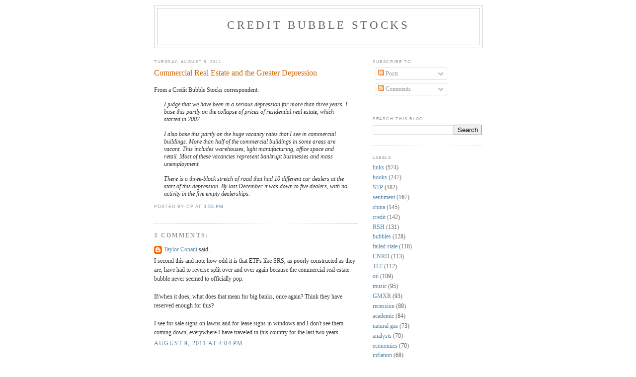

--- FILE ---
content_type: text/html; charset=UTF-8
request_url: http://www.creditbubblestocks.com/2011/08/commercial-real-estate-and-greater.html
body_size: 13980
content:
<!DOCTYPE html>
<html xmlns='http://www.w3.org/1999/xhtml' xmlns:b='http://www.google.com/2005/gml/b' xmlns:data='http://www.google.com/2005/gml/data' xmlns:expr='http://www.google.com/2005/gml/expr'>
<head>
<link href='https://www.blogger.com/static/v1/widgets/2944754296-widget_css_bundle.css' rel='stylesheet' type='text/css'/>
<meta content='xXNO30cwsyRmmKemp+gFn7VyuBi3YRoY0TCU4K5JpYQ=' name='verify-v1'/>
<meta content='fnKhKlLl5GFyowPNWrvJTSVf/0UsofjqmLdBp5Pnl5E=' name='verify-v1'/>
<meta content='gj8Wdso2IE5m5sFTVDT8t2JHJ3O8ugb/FjoNS8zpryE=' name='verify-v1'/>
<meta content='text/html; charset=UTF-8' http-equiv='Content-Type'/>
<meta content='blogger' name='generator'/>
<link href='http://www.creditbubblestocks.com/favicon.ico' rel='icon' type='image/x-icon'/>
<link href='http://www.creditbubblestocks.com/2011/08/commercial-real-estate-and-greater.html' rel='canonical'/>
<link rel="alternate" type="application/atom+xml" title="Credit Bubble Stocks - Atom" href="http://www.creditbubblestocks.com/feeds/posts/default" />
<link rel="alternate" type="application/rss+xml" title="Credit Bubble Stocks - RSS" href="http://www.creditbubblestocks.com/feeds/posts/default?alt=rss" />
<link rel="service.post" type="application/atom+xml" title="Credit Bubble Stocks - Atom" href="https://www.blogger.com/feeds/1527840491496268397/posts/default" />

<link rel="alternate" type="application/atom+xml" title="Credit Bubble Stocks - Atom" href="http://www.creditbubblestocks.com/feeds/4060902301528313226/comments/default" />
<!--Can't find substitution for tag [blog.ieCssRetrofitLinks]-->
<meta content='http://www.creditbubblestocks.com/2011/08/commercial-real-estate-and-greater.html' property='og:url'/>
<meta content='Commercial Real Estate and the Greater Depression' property='og:title'/>
<meta content='From a Credit Bubble Stocks correspondent:  I judge that we have been in a serious depression for more than three years. I base this partly ...' property='og:description'/>
<title>Credit Bubble Stocks: Commercial Real Estate and the Greater Depression</title>
<style id='page-skin-1' type='text/css'><!--
/*
-----------------------------------------------
Blogger Template Style
Name:     Minima
Date:     26 Feb 2004
Updated by: Blogger Team
----------------------------------------------- */
/* Use this with templates/template-twocol.html */
body {
background:#ffffff;
margin:0;
color:#333333;
font:x-small Georgia Serif;
font-size/* */:/**/small;
font-size: /**/small;
text-align: center;
}
a:link {
color:#5588aa;
text-decoration:none;
}
a:visited {
color:#999999;
text-decoration:none;
}
a:hover {
color:#cc6600;
text-decoration:underline;
}
a img {
border-width:0;
}
/* Header
-----------------------------------------------
*/
#header-wrapper {
width:660px;
margin:0 auto 10px;
border:1px solid #cccccc;
}
#header-inner {
background-position: center;
margin-left: auto;
margin-right: auto;
}
#header {
margin: 5px;
border: 1px solid #cccccc;
text-align: center;
color:#666666;
}
#header h1 {
margin:5px 5px 0;
padding:15px 20px .25em;
line-height:1.2em;
text-transform:uppercase;
letter-spacing:.2em;
font: normal normal 200% Georgia, Serif;
}
#header a {
color:#666666;
text-decoration:none;
}
#header a:hover {
color:#666666;
}
#header .description {
margin:0 5px 5px;
padding:0 20px 15px;
max-width:700px;
text-transform:uppercase;
letter-spacing:.2em;
line-height: 1.4em;
font: normal normal 78% 'Trebuchet MS', Trebuchet, Arial, Verdana, Sans-serif;
color: #999999;
}
#header img {
margin-left: auto;
margin-right: auto;
}
/* Outer-Wrapper
----------------------------------------------- */
#outer-wrapper {
width: 660px;
margin:0 auto;
padding:10px;
text-align:left;
font: normal normal 90% Georgia, Serif;
}
#main-wrapper {
width: 410px;
float: left;
word-wrap: break-word; /* fix for long text breaking sidebar float in IE */
overflow: hidden;     /* fix for long non-text content breaking IE sidebar float */
}
#sidebar-wrapper {
width: 220px;
float: right;
word-wrap: break-word; /* fix for long text breaking sidebar float in IE */
overflow: hidden;      /* fix for long non-text content breaking IE sidebar float */
}
/* Headings
----------------------------------------------- */
h2 {
margin:1.5em 0 .75em;
font:normal normal 69% 'Trebuchet MS',Trebuchet,Arial,Verdana,Sans-serif;
line-height: 1.4em;
text-transform:uppercase;
letter-spacing:.2em;
color:#999999;
}
/* Posts
-----------------------------------------------
*/
h2.date-header {
margin:1.5em 0 .5em;
}
.post {
margin:.5em 0 1.5em;
border-bottom:1px dotted #cccccc;
padding-bottom:1.5em;
}
.post h3 {
margin:.25em 0 0;
padding:0 0 4px;
font-size:140%;
font-weight:normal;
line-height:1.4em;
color:#cc6600;
}
.post h3 a, .post h3 a:visited, .post h3 strong {
display:block;
text-decoration:none;
color:#cc6600;
font-weight:normal;
}
.post h3 strong, .post h3 a:hover {
color:#333333;
}
.post-body {
margin:0 0 .75em;
line-height:1.6em;
}
.post-body blockquote {
line-height:1.3em;
}
.post-footer {
margin: .75em 0;
color:#999999;
text-transform:uppercase;
letter-spacing:.1em;
font: normal normal 78% 'Trebuchet MS', Trebuchet, Arial, Verdana, Sans-serif;
line-height: 1.4em;
}
.comment-link {
margin-left:.6em;
}
.post img, table.tr-caption-container {
padding:4px;
border:1px solid #cccccc;
}
.tr-caption-container img {
border: none;
padding: 0;
}
.post blockquote {
margin:1em 20px;
}
.post blockquote p {
margin:.75em 0;
}
/* Comments
----------------------------------------------- */
#comments h4 {
margin:1em 0;
font-weight: bold;
line-height: 1.4em;
text-transform:uppercase;
letter-spacing:.2em;
color: #999999;
}
#comments-block {
margin:1em 0 1.5em;
line-height:1.6em;
}
#comments-block .comment-author {
margin:.5em 0;
}
#comments-block .comment-body {
margin:.25em 0 0;
}
#comments-block .comment-footer {
margin:-.25em 0 2em;
line-height: 1.4em;
text-transform:uppercase;
letter-spacing:.1em;
}
#comments-block .comment-body p {
margin:0 0 .75em;
}
.deleted-comment {
font-style:italic;
color:gray;
}
#blog-pager-newer-link {
float: left;
}
#blog-pager-older-link {
float: right;
}
#blog-pager {
text-align: center;
}
.feed-links {
clear: both;
line-height: 2.5em;
}
/* Sidebar Content
----------------------------------------------- */
.sidebar {
color: #666666;
line-height: 1.5em;
}
.sidebar ul {
list-style:none;
margin:0 0 0;
padding:0 0 0;
}
.sidebar li {
margin:0;
padding-top:0;
padding-right:0;
padding-bottom:.25em;
padding-left:15px;
text-indent:-15px;
line-height:1.5em;
}
.sidebar .widget, .main .widget {
border-bottom:1px dotted #cccccc;
margin:0 0 1.5em;
padding:0 0 1.5em;
}
.main .Blog {
border-bottom-width: 0;
}
/* Profile
----------------------------------------------- */
.profile-img {
float: left;
margin-top: 0;
margin-right: 5px;
margin-bottom: 5px;
margin-left: 0;
padding: 4px;
border: 1px solid #cccccc;
}
.profile-data {
margin:0;
text-transform:uppercase;
letter-spacing:.1em;
font: normal normal 78% 'Trebuchet MS', Trebuchet, Arial, Verdana, Sans-serif;
color: #999999;
font-weight: bold;
line-height: 1.6em;
}
.profile-datablock {
margin:.5em 0 .5em;
}
.profile-textblock {
margin: 0.5em 0;
line-height: 1.6em;
}
.profile-link {
font: normal normal 78% 'Trebuchet MS', Trebuchet, Arial, Verdana, Sans-serif;
text-transform: uppercase;
letter-spacing: .1em;
}
/* Footer
----------------------------------------------- */
#footer {
width:660px;
clear:both;
margin:0 auto;
padding-top:15px;
line-height: 1.6em;
text-transform:uppercase;
letter-spacing:.1em;
text-align: center;
}

--></style>
<link href='https://www.blogger.com/dyn-css/authorization.css?targetBlogID=1527840491496268397&amp;zx=6fb0af2f-c5fd-4494-bb1c-b42ba02bc220' media='none' onload='if(media!=&#39;all&#39;)media=&#39;all&#39;' rel='stylesheet'/><noscript><link href='https://www.blogger.com/dyn-css/authorization.css?targetBlogID=1527840491496268397&amp;zx=6fb0af2f-c5fd-4494-bb1c-b42ba02bc220' rel='stylesheet'/></noscript>
<meta name='google-adsense-platform-account' content='ca-host-pub-1556223355139109'/>
<meta name='google-adsense-platform-domain' content='blogspot.com'/>

</head>
<body>
<div class='navbar no-items section' id='navbar'>
</div>
<div id='outer-wrapper'><div id='wrap2'>
<!-- skip links for text browsers -->
<span id='skiplinks' style='display:none;'>
<a href='#main'>skip to main </a> |
      <a href='#sidebar'>skip to sidebar</a>
</span>
<div id='header-wrapper'>
<div class='header section' id='header'><div class='widget Header' data-version='1' id='Header1'>
<div id='header-inner'>
<div class='titlewrapper'>
<h1 class='title'>
<a href='http://www.creditbubblestocks.com/'>
Credit Bubble Stocks
</a>
</h1>
</div>
<div class='descriptionwrapper'>
<p class='description'><span>
</span></p>
</div>
</div>
</div></div>
</div>
<div id='content-wrapper'>
<div id='crosscol-wrapper' style='text-align:center'>
<div class='crosscol no-items section' id='crosscol'></div>
</div>
<div id='main-wrapper'>
<div class='main section' id='main'><div class='widget Blog' data-version='1' id='Blog1'>
<div class='blog-posts hfeed'>

          <div class="date-outer">
        
<h2 class='date-header'><span>Tuesday, August 9, 2011</span></h2>

          <div class="date-posts">
        
<div class='post-outer'>
<div class='post'>
<a name='4060902301528313226'></a>
<h3 class='post-title'>
<a href='http://www.creditbubblestocks.com/2011/08/commercial-real-estate-and-greater.html'>Commercial Real Estate and the Greater Depression</a>
</h3>
<div class='post-header-line-1'></div>
<div class='post-body'>
<p>From a Credit Bubble Stocks correspondent:<br />
<blockquote><i>I judge that we have been in a serious depression for more than three years. I base this partly on the collapse of prices of residential real estate, which started in 2007.<br />
<br />
I also base this partly on the huge vacancy rates that I see in commercial buildings. More than half of the commercial buildings in some areas are vacant. This includes warehouses, light manufacturing, office space and retail. Most of these vacancies represent bankrupt businesses and mass unemployment.<br />
<br />
There is a three-block stretch of road that had 10 different car dealers at the start of this depression. By last December it was down to five dealers, with no activity in the five empty dealerships.</i></blockquote></p>
<div style='clear: both;'></div>
</div>
<div class='post-footer'>
<p class='post-footer-line post-footer-line-1'><span class='post-author'>
Posted by
CP
</span>
<span class='post-timestamp'>
at
<a class='timestamp-link' href='http://www.creditbubblestocks.com/2011/08/commercial-real-estate-and-greater.html' title='permanent link'>3:55&#8239;PM</a>
</span>
<span class='post-comment-link'>
</span>
<span class='post-icons'>
<span class='item-control blog-admin pid-228770578'>
<a href='https://www.blogger.com/post-edit.g?blogID=1527840491496268397&postID=4060902301528313226&from=pencil' title='Edit Post'>
<img alt='' class='icon-action' height='18' src='https://resources.blogblog.com/img/icon18_edit_allbkg.gif' width='18'/>
</a>
</span>
</span>
</p>
<p class='post-footer-line post-footer-line-2'></p>
<p class='post-footer-line post-footer-line-3'></p>
</div>
</div>
<div class='comments' id='comments'>
<a name='comments'></a>
<h4>3 comments:</h4>
<div id='Blog1_comments-block-wrapper'>
<dl class='' id='comments-block'>
<dt class='comment-author blogger-comment-icon' id='c8722454235094637926'>
<a name='c8722454235094637926'></a>
<a href='https://www.blogger.com/profile/18270678440957992085' rel='nofollow'>Taylor Conant</a>
said...
</dt>
<dd class='comment-body' id='Blog1_cmt-8722454235094637926'>
<p>
I second this and note how odd it is that ETFs like SRS, as poorly constructed as they are, have had to reverse split over and over again because the commercial real estate bubble never seemed to officially pop.<br /><br />If/when it does, what does that mean for big banks, once again? Think they have reserved enough for this?<br /><br />I see for sale signs on lawns and for lease signs in windows and I don&#39;t see them coming down, everywhere I have traveled in this country for the last two years.
</p>
</dd>
<dd class='comment-footer'>
<span class='comment-timestamp'>
<a href='http://www.creditbubblestocks.com/2011/08/commercial-real-estate-and-greater.html?showComment=1312931046060#c8722454235094637926' title='comment permalink'>
August 9, 2011 at 4:04&#8239;PM
</a>
<span class='item-control blog-admin pid-1525596491'>
<a class='comment-delete' href='https://www.blogger.com/comment/delete/1527840491496268397/8722454235094637926' title='Delete Comment'>
<img src='https://resources.blogblog.com/img/icon_delete13.gif'/>
</a>
</span>
</span>
</dd>
<dt class='comment-author blog-author blogger-comment-icon' id='c8622164211292472255'>
<a name='c8622164211292472255'></a>
<a href='https://www.blogger.com/profile/12701174164478027499' rel='nofollow'>CP</a>
said...
</dt>
<dd class='comment-body' id='Blog1_cmt-8622164211292472255'>
<p>
It&#39;s game over for the banks if commercial real estate prices fall significantly. I wonder whether they have been honest with themselves about the degree to which prices have already fallen?
</p>
</dd>
<dd class='comment-footer'>
<span class='comment-timestamp'>
<a href='http://www.creditbubblestocks.com/2011/08/commercial-real-estate-and-greater.html?showComment=1312933131678#c8622164211292472255' title='comment permalink'>
August 9, 2011 at 4:38&#8239;PM
</a>
<span class='item-control blog-admin pid-228770578'>
<a class='comment-delete' href='https://www.blogger.com/comment/delete/1527840491496268397/8622164211292472255' title='Delete Comment'>
<img src='https://resources.blogblog.com/img/icon_delete13.gif'/>
</a>
</span>
</span>
</dd>
<dt class='comment-author blogger-comment-icon' id='c402349589055620063'>
<a name='c402349589055620063'></a>
<a href='https://www.blogger.com/profile/18270678440957992085' rel='nofollow'>Taylor Conant</a>
said...
</dt>
<dd class='comment-body' id='Blog1_cmt-402349589055620063'>
<p>
Of course they haven&#39;t. They haven&#39;t even gotten honest about residential write-offs.<br /><br />Fraudconomy. Bearish disaster still awaits.
</p>
</dd>
<dd class='comment-footer'>
<span class='comment-timestamp'>
<a href='http://www.creditbubblestocks.com/2011/08/commercial-real-estate-and-greater.html?showComment=1312933211266#c402349589055620063' title='comment permalink'>
August 9, 2011 at 4:40&#8239;PM
</a>
<span class='item-control blog-admin pid-1525596491'>
<a class='comment-delete' href='https://www.blogger.com/comment/delete/1527840491496268397/402349589055620063' title='Delete Comment'>
<img src='https://resources.blogblog.com/img/icon_delete13.gif'/>
</a>
</span>
</span>
</dd>
</dl>
</div>
<p class='comment-footer'>
<a href='https://www.blogger.com/comment/fullpage/post/1527840491496268397/4060902301528313226' onclick=''>Post a Comment</a>
</p>
</div>
</div>

        </div></div>
      
</div>
<div class='blog-pager' id='blog-pager'>
<span id='blog-pager-newer-link'>
<a class='blog-pager-newer-link' href='http://www.creditbubblestocks.com/2011/08/wsj-las-vegas-strip-burns-brighter-mgm.html' id='Blog1_blog-pager-newer-link' title='Newer Post'>Newer Post</a>
</span>
<span id='blog-pager-older-link'>
<a class='blog-pager-older-link' href='http://www.creditbubblestocks.com/2011/08/tuesday-links_09.html' id='Blog1_blog-pager-older-link' title='Older Post'>Older Post</a>
</span>
<a class='home-link' href='http://www.creditbubblestocks.com/'>Home</a>
</div>
<div class='clear'></div>
<div class='post-feeds'>
<div class='feed-links'>
Subscribe to:
<a class='feed-link' href='http://www.creditbubblestocks.com/feeds/4060902301528313226/comments/default' target='_blank' type='application/atom+xml'>Post Comments (Atom)</a>
</div>
</div>
</div></div>
</div>
<div id='sidebar-wrapper'>
<div class='sidebar section' id='sidebar'><div class='widget Subscribe' data-version='1' id='Subscribe1'>
<div style='white-space:nowrap'>
<h2 class='title'>Subscribe To</h2>
<div class='widget-content'>
<div class='subscribe-wrapper subscribe-type-POST'>
<div class='subscribe expanded subscribe-type-POST' id='SW_READER_LIST_Subscribe1POST' style='display:none;'>
<div class='top'>
<span class='inner' onclick='return(_SW_toggleReaderList(event, "Subscribe1POST"));'>
<img class='subscribe-dropdown-arrow' src='https://resources.blogblog.com/img/widgets/arrow_dropdown.gif'/>
<img align='absmiddle' alt='' border='0' class='feed-icon' src='https://resources.blogblog.com/img/icon_feed12.png'/>
Posts
</span>
<div class='feed-reader-links'>
<a class='feed-reader-link' href='https://www.netvibes.com/subscribe.php?url=http%3A%2F%2Fwww.creditbubblestocks.com%2Ffeeds%2Fposts%2Fdefault' target='_blank'>
<img src='https://resources.blogblog.com/img/widgets/subscribe-netvibes.png'/>
</a>
<a class='feed-reader-link' href='https://add.my.yahoo.com/content?url=http%3A%2F%2Fwww.creditbubblestocks.com%2Ffeeds%2Fposts%2Fdefault' target='_blank'>
<img src='https://resources.blogblog.com/img/widgets/subscribe-yahoo.png'/>
</a>
<a class='feed-reader-link' href='http://www.creditbubblestocks.com/feeds/posts/default' target='_blank'>
<img align='absmiddle' class='feed-icon' src='https://resources.blogblog.com/img/icon_feed12.png'/>
                  Atom
                </a>
</div>
</div>
<div class='bottom'></div>
</div>
<div class='subscribe' id='SW_READER_LIST_CLOSED_Subscribe1POST' onclick='return(_SW_toggleReaderList(event, "Subscribe1POST"));'>
<div class='top'>
<span class='inner'>
<img class='subscribe-dropdown-arrow' src='https://resources.blogblog.com/img/widgets/arrow_dropdown.gif'/>
<span onclick='return(_SW_toggleReaderList(event, "Subscribe1POST"));'>
<img align='absmiddle' alt='' border='0' class='feed-icon' src='https://resources.blogblog.com/img/icon_feed12.png'/>
Posts
</span>
</span>
</div>
<div class='bottom'></div>
</div>
</div>
<div class='subscribe-wrapper subscribe-type-PER_POST'>
<div class='subscribe expanded subscribe-type-PER_POST' id='SW_READER_LIST_Subscribe1PER_POST' style='display:none;'>
<div class='top'>
<span class='inner' onclick='return(_SW_toggleReaderList(event, "Subscribe1PER_POST"));'>
<img class='subscribe-dropdown-arrow' src='https://resources.blogblog.com/img/widgets/arrow_dropdown.gif'/>
<img align='absmiddle' alt='' border='0' class='feed-icon' src='https://resources.blogblog.com/img/icon_feed12.png'/>
Comments
</span>
<div class='feed-reader-links'>
<a class='feed-reader-link' href='https://www.netvibes.com/subscribe.php?url=http%3A%2F%2Fwww.creditbubblestocks.com%2Ffeeds%2F4060902301528313226%2Fcomments%2Fdefault' target='_blank'>
<img src='https://resources.blogblog.com/img/widgets/subscribe-netvibes.png'/>
</a>
<a class='feed-reader-link' href='https://add.my.yahoo.com/content?url=http%3A%2F%2Fwww.creditbubblestocks.com%2Ffeeds%2F4060902301528313226%2Fcomments%2Fdefault' target='_blank'>
<img src='https://resources.blogblog.com/img/widgets/subscribe-yahoo.png'/>
</a>
<a class='feed-reader-link' href='http://www.creditbubblestocks.com/feeds/4060902301528313226/comments/default' target='_blank'>
<img align='absmiddle' class='feed-icon' src='https://resources.blogblog.com/img/icon_feed12.png'/>
                  Atom
                </a>
</div>
</div>
<div class='bottom'></div>
</div>
<div class='subscribe' id='SW_READER_LIST_CLOSED_Subscribe1PER_POST' onclick='return(_SW_toggleReaderList(event, "Subscribe1PER_POST"));'>
<div class='top'>
<span class='inner'>
<img class='subscribe-dropdown-arrow' src='https://resources.blogblog.com/img/widgets/arrow_dropdown.gif'/>
<span onclick='return(_SW_toggleReaderList(event, "Subscribe1PER_POST"));'>
<img align='absmiddle' alt='' border='0' class='feed-icon' src='https://resources.blogblog.com/img/icon_feed12.png'/>
Comments
</span>
</span>
</div>
<div class='bottom'></div>
</div>
</div>
<div style='clear:both'></div>
</div>
</div>
<div class='clear'></div>
</div><div class='widget BlogSearch' data-version='1' id='BlogSearch1'>
<h2 class='title'>Search This Blog</h2>
<div class='widget-content'>
<div id='BlogSearch1_form'>
<form action='http://www.creditbubblestocks.com/search' class='gsc-search-box' target='_top'>
<table cellpadding='0' cellspacing='0' class='gsc-search-box'>
<tbody>
<tr>
<td class='gsc-input'>
<input autocomplete='off' class='gsc-input' name='q' size='10' title='search' type='text' value=''/>
</td>
<td class='gsc-search-button'>
<input class='gsc-search-button' title='search' type='submit' value='Search'/>
</td>
</tr>
</tbody>
</table>
</form>
</div>
</div>
<div class='clear'></div>
</div><div class='widget Label' data-version='1' id='Label1'>
<h2>Labels</h2>
<div class='widget-content list-label-widget-content'>
<ul>
<li>
<a dir='ltr' href='http://www.creditbubblestocks.com/search/label/links'>links</a>
<span dir='ltr'>(574)</span>
</li>
<li>
<a dir='ltr' href='http://www.creditbubblestocks.com/search/label/books'>books</a>
<span dir='ltr'>(247)</span>
</li>
<li>
<a dir='ltr' href='http://www.creditbubblestocks.com/search/label/STP'>STP</a>
<span dir='ltr'>(182)</span>
</li>
<li>
<a dir='ltr' href='http://www.creditbubblestocks.com/search/label/sentiment'>sentiment</a>
<span dir='ltr'>(167)</span>
</li>
<li>
<a dir='ltr' href='http://www.creditbubblestocks.com/search/label/china'>china</a>
<span dir='ltr'>(145)</span>
</li>
<li>
<a dir='ltr' href='http://www.creditbubblestocks.com/search/label/credit'>credit</a>
<span dir='ltr'>(142)</span>
</li>
<li>
<a dir='ltr' href='http://www.creditbubblestocks.com/search/label/RSH'>RSH</a>
<span dir='ltr'>(131)</span>
</li>
<li>
<a dir='ltr' href='http://www.creditbubblestocks.com/search/label/bubbles'>bubbles</a>
<span dir='ltr'>(128)</span>
</li>
<li>
<a dir='ltr' href='http://www.creditbubblestocks.com/search/label/failed%20state'>failed state</a>
<span dir='ltr'>(118)</span>
</li>
<li>
<a dir='ltr' href='http://www.creditbubblestocks.com/search/label/CNRD'>CNRD</a>
<span dir='ltr'>(113)</span>
</li>
<li>
<a dir='ltr' href='http://www.creditbubblestocks.com/search/label/TLT'>TLT</a>
<span dir='ltr'>(112)</span>
</li>
<li>
<a dir='ltr' href='http://www.creditbubblestocks.com/search/label/oil'>oil</a>
<span dir='ltr'>(109)</span>
</li>
<li>
<a dir='ltr' href='http://www.creditbubblestocks.com/search/label/music'>music</a>
<span dir='ltr'>(95)</span>
</li>
<li>
<a dir='ltr' href='http://www.creditbubblestocks.com/search/label/GMXR'>GMXR</a>
<span dir='ltr'>(93)</span>
</li>
<li>
<a dir='ltr' href='http://www.creditbubblestocks.com/search/label/recession'>recession</a>
<span dir='ltr'>(88)</span>
</li>
<li>
<a dir='ltr' href='http://www.creditbubblestocks.com/search/label/academic'>academic</a>
<span dir='ltr'>(84)</span>
</li>
<li>
<a dir='ltr' href='http://www.creditbubblestocks.com/search/label/natural%20gas'>natural gas</a>
<span dir='ltr'>(73)</span>
</li>
<li>
<a dir='ltr' href='http://www.creditbubblestocks.com/search/label/analysts'>analysts</a>
<span dir='ltr'>(70)</span>
</li>
<li>
<a dir='ltr' href='http://www.creditbubblestocks.com/search/label/economics'>economics</a>
<span dir='ltr'>(70)</span>
</li>
<li>
<a dir='ltr' href='http://www.creditbubblestocks.com/search/label/inflation'>inflation</a>
<span dir='ltr'>(68)</span>
</li>
<li>
<a dir='ltr' href='http://www.creditbubblestocks.com/search/label/bailouts'>bailouts</a>
<span dir='ltr'>(67)</span>
</li>
<li>
<a dir='ltr' href='http://www.creditbubblestocks.com/search/label/groupthink'>groupthink</a>
<span dir='ltr'>(66)</span>
</li>
<li>
<a dir='ltr' href='http://www.creditbubblestocks.com/search/label/trading'>trading</a>
<span dir='ltr'>(65)</span>
</li>
<li>
<a dir='ltr' href='http://www.creditbubblestocks.com/search/label/real%20estate'>real estate</a>
<span dir='ltr'>(63)</span>
</li>
<li>
<a dir='ltr' href='http://www.creditbubblestocks.com/search/label/MGM'>MGM</a>
<span dir='ltr'>(59)</span>
</li>
<li>
<a dir='ltr' href='http://www.creditbubblestocks.com/search/label/WLT'>WLT</a>
<span dir='ltr'>(58)</span>
</li>
<li>
<a dir='ltr' href='http://www.creditbubblestocks.com/search/label/markets'>markets</a>
<span dir='ltr'>(56)</span>
</li>
<li>
<a dir='ltr' href='http://www.creditbubblestocks.com/search/label/humor'>humor</a>
<span dir='ltr'>(55)</span>
</li>
<li>
<a dir='ltr' href='http://www.creditbubblestocks.com/search/label/IEF'>IEF</a>
<span dir='ltr'>(52)</span>
</li>
<li>
<a dir='ltr' href='http://www.creditbubblestocks.com/search/label/commodities'>commodities</a>
<span dir='ltr'>(52)</span>
</li>
<li>
<a dir='ltr' href='http://www.creditbubblestocks.com/search/label/patience'>patience</a>
<span dir='ltr'>(52)</span>
</li>
<li>
<a dir='ltr' href='http://www.creditbubblestocks.com/search/label/CHK'>CHK</a>
<span dir='ltr'>(48)</span>
</li>
<li>
<a dir='ltr' href='http://www.creditbubblestocks.com/search/label/EXXI'>EXXI</a>
<span dir='ltr'>(47)</span>
</li>
<li>
<a dir='ltr' href='http://www.creditbubblestocks.com/search/label/MCP'>MCP</a>
<span dir='ltr'>(46)</span>
</li>
<li>
<a dir='ltr' href='http://www.creditbubblestocks.com/search/label/SLV'>SLV</a>
<span dir='ltr'>(44)</span>
</li>
<li>
<a dir='ltr' href='http://www.creditbubblestocks.com/search/label/TSLA'>TSLA</a>
<span dir='ltr'>(44)</span>
</li>
<li>
<a dir='ltr' href='http://www.creditbubblestocks.com/search/label/BTU'>BTU</a>
<span dir='ltr'>(40)</span>
</li>
<li>
<a dir='ltr' href='http://www.creditbubblestocks.com/search/label/ESLR'>ESLR</a>
<span dir='ltr'>(40)</span>
</li>
<li>
<a dir='ltr' href='http://www.creditbubblestocks.com/search/label/STPFQ'>STPFQ</a>
<span dir='ltr'>(40)</span>
</li>
<li>
<a dir='ltr' href='http://www.creditbubblestocks.com/search/label/AONE'>AONE</a>
<span dir='ltr'>(39)</span>
</li>
<li>
<a dir='ltr' href='http://www.creditbubblestocks.com/search/label/GBE'>GBE</a>
<span dir='ltr'>(39)</span>
</li>
<li>
<a dir='ltr' href='http://www.creditbubblestocks.com/search/label/Hussman'>Hussman</a>
<span dir='ltr'>(39)</span>
</li>
<li>
<a dir='ltr' href='http://www.creditbubblestocks.com/search/label/DSL'>DSL</a>
<span dir='ltr'>(38)</span>
</li>
<li>
<a dir='ltr' href='http://www.creditbubblestocks.com/search/label/energy'>energy</a>
<span dir='ltr'>(38)</span>
</li>
<li>
<a dir='ltr' href='http://www.creditbubblestocks.com/search/label/value'>value</a>
<span dir='ltr'>(38)</span>
</li>
<li>
<a dir='ltr' href='http://www.creditbubblestocks.com/search/label/GNK'>GNK</a>
<span dir='ltr'>(37)</span>
</li>
<li>
<a dir='ltr' href='http://www.creditbubblestocks.com/search/label/GGC'>GGC</a>
<span dir='ltr'>(36)</span>
</li>
<li>
<a dir='ltr' href='http://www.creditbubblestocks.com/search/label/%40pdxsag'>@pdxsag</a>
<span dir='ltr'>(35)</span>
</li>
<li>
<a dir='ltr' href='http://www.creditbubblestocks.com/search/label/deflation'>deflation</a>
<span dir='ltr'>(35)</span>
</li>
<li>
<a dir='ltr' href='http://www.creditbubblestocks.com/search/label/Fed'>Fed</a>
<span dir='ltr'>(34)</span>
</li>
<li>
<a dir='ltr' href='http://www.creditbubblestocks.com/search/label/JRCC'>JRCC</a>
<span dir='ltr'>(34)</span>
</li>
<li>
<a dir='ltr' href='http://www.creditbubblestocks.com/search/label/performance'>performance</a>
<span dir='ltr'>(34)</span>
</li>
<li>
<a dir='ltr' href='http://www.creditbubblestocks.com/search/label/KV-A'>KV-A</a>
<span dir='ltr'>(32)</span>
</li>
<li>
<a dir='ltr' href='http://www.creditbubblestocks.com/search/label/videos'>videos</a>
<span dir='ltr'>(32)</span>
</li>
<li>
<a dir='ltr' href='http://www.creditbubblestocks.com/search/label/distressed'>distressed</a>
<span dir='ltr'>(28)</span>
</li>
<li>
<a dir='ltr' href='http://www.creditbubblestocks.com/search/label/High%20Plateau%20Drifter'>High Plateau Drifter</a>
<span dir='ltr'>(27)</span>
</li>
<li>
<a dir='ltr' href='http://www.creditbubblestocks.com/search/label/O%27bama'>O&#39;bama</a>
<span dir='ltr'>(27)</span>
</li>
<li>
<a dir='ltr' href='http://www.creditbubblestocks.com/search/label/collapse'>collapse</a>
<span dir='ltr'>(27)</span>
</li>
<li>
<a dir='ltr' href='http://www.creditbubblestocks.com/search/label/tobacco'>tobacco</a>
<span dir='ltr'>(27)</span>
</li>
<li>
<a dir='ltr' href='http://www.creditbubblestocks.com/search/label/AAPL'>AAPL</a>
<span dir='ltr'>(26)</span>
</li>
<li>
<a dir='ltr' href='http://www.creditbubblestocks.com/search/label/coal'>coal</a>
<span dir='ltr'>(26)</span>
</li>
<li>
<a dir='ltr' href='http://www.creditbubblestocks.com/search/label/solar'>solar</a>
<span dir='ltr'>(26)</span>
</li>
<li>
<a dir='ltr' href='http://www.creditbubblestocks.com/search/label/HOV'>HOV</a>
<span dir='ltr'>(25)</span>
</li>
<li>
<a dir='ltr' href='http://www.creditbubblestocks.com/search/label/employment'>employment</a>
<span dir='ltr'>(25)</span>
</li>
<li>
<a dir='ltr' href='http://www.creditbubblestocks.com/search/label/NFLX'>NFLX</a>
<span dir='ltr'>(24)</span>
</li>
<li>
<a dir='ltr' href='http://www.creditbubblestocks.com/search/label/Greece'>Greece</a>
<span dir='ltr'>(23)</span>
</li>
<li>
<a dir='ltr' href='http://www.creditbubblestocks.com/search/label/SHLD'>SHLD</a>
<span dir='ltr'>(23)</span>
</li>
<li>
<a dir='ltr' href='http://www.creditbubblestocks.com/search/label/ENER'>ENER</a>
<span dir='ltr'>(22)</span>
</li>
<li>
<a dir='ltr' href='http://www.creditbubblestocks.com/search/label/GDP'>GDP</a>
<span dir='ltr'>(22)</span>
</li>
<li>
<a dir='ltr' href='http://www.creditbubblestocks.com/search/label/REG'>REG</a>
<span dir='ltr'>(21)</span>
</li>
<li>
<a dir='ltr' href='http://www.creditbubblestocks.com/search/label/GLD'>GLD</a>
<span dir='ltr'>(20)</span>
</li>
<li>
<a dir='ltr' href='http://www.creditbubblestocks.com/search/label/USG'>USG</a>
<span dir='ltr'>(20)</span>
</li>
<li>
<a dir='ltr' href='http://www.creditbubblestocks.com/search/label/WGO'>WGO</a>
<span dir='ltr'>(20)</span>
</li>
<li>
<a dir='ltr' href='http://www.creditbubblestocks.com/search/label/CPE'>CPE</a>
<span dir='ltr'>(19)</span>
</li>
<li>
<a dir='ltr' href='http://www.creditbubblestocks.com/search/label/MO'>MO</a>
<span dir='ltr'>(19)</span>
</li>
<li>
<a dir='ltr' href='http://www.creditbubblestocks.com/search/label/NIHD'>NIHD</a>
<span dir='ltr'>(19)</span>
</li>
<li>
<a dir='ltr' href='http://www.creditbubblestocks.com/search/label/SPF'>SPF</a>
<span dir='ltr'>(19)</span>
</li>
<li>
<a dir='ltr' href='http://www.creditbubblestocks.com/search/label/inefficient'>inefficient</a>
<span dir='ltr'>(19)</span>
</li>
<li>
<a dir='ltr' href='http://www.creditbubblestocks.com/search/label/ACI'>ACI</a>
<span dir='ltr'>(18)</span>
</li>
<li>
<a dir='ltr' href='http://www.creditbubblestocks.com/search/label/BRK'>BRK</a>
<span dir='ltr'>(18)</span>
</li>
<li>
<a dir='ltr' href='http://www.creditbubblestocks.com/search/label/fxe'>fxe</a>
<span dir='ltr'>(18)</span>
</li>
<li>
<a dir='ltr' href='http://www.creditbubblestocks.com/search/label/micro'>micro</a>
<span dir='ltr'>(18)</span>
</li>
<li>
<a dir='ltr' href='http://www.creditbubblestocks.com/search/label/DNDN'>DNDN</a>
<span dir='ltr'>(17)</span>
</li>
<li>
<a dir='ltr' href='http://www.creditbubblestocks.com/search/label/RMIX'>RMIX</a>
<span dir='ltr'>(17)</span>
</li>
<li>
<a dir='ltr' href='http://www.creditbubblestocks.com/search/label/SU'>SU</a>
<span dir='ltr'>(17)</span>
</li>
<li>
<a dir='ltr' href='http://www.creditbubblestocks.com/search/label/philosophy'>philosophy</a>
<span dir='ltr'>(17)</span>
</li>
<li>
<a dir='ltr' href='http://www.creditbubblestocks.com/search/label/PM'>PM</a>
<span dir='ltr'>(16)</span>
</li>
<li>
<a dir='ltr' href='http://www.creditbubblestocks.com/search/label/Prechter'>Prechter</a>
<span dir='ltr'>(16)</span>
</li>
<li>
<a dir='ltr' href='http://www.creditbubblestocks.com/search/label/capital%20structure'>capital structure</a>
<span dir='ltr'>(16)</span>
</li>
<li>
<a dir='ltr' href='http://www.creditbubblestocks.com/search/label/CVE'>CVE</a>
<span dir='ltr'>(15)</span>
</li>
<li>
<a dir='ltr' href='http://www.creditbubblestocks.com/search/label/Russia'>Russia</a>
<span dir='ltr'>(15)</span>
</li>
<li>
<a dir='ltr' href='http://www.creditbubblestocks.com/search/label/mood'>mood</a>
<span dir='ltr'>(15)</span>
</li>
<li>
<a dir='ltr' href='http://www.creditbubblestocks.com/search/label/BCEI'>BCEI</a>
<span dir='ltr'>(14)</span>
</li>
<li>
<a dir='ltr' href='http://www.creditbubblestocks.com/search/label/CHKDG'>CHKDG</a>
<span dir='ltr'>(14)</span>
</li>
<li>
<a dir='ltr' href='http://www.creditbubblestocks.com/search/label/LINE'>LINE</a>
<span dir='ltr'>(14)</span>
</li>
<li>
<a dir='ltr' href='http://www.creditbubblestocks.com/search/label/entrepreneurship'>entrepreneurship</a>
<span dir='ltr'>(14)</span>
</li>
<li>
<a dir='ltr' href='http://www.creditbubblestocks.com/search/label/contest'>contest</a>
<span dir='ltr'>(13)</span>
</li>
<li>
<a dir='ltr' href='http://www.creditbubblestocks.com/search/label/history'>history</a>
<span dir='ltr'>(13)</span>
</li>
<li>
<a dir='ltr' href='http://www.creditbubblestocks.com/search/label/innovation'>innovation</a>
<span dir='ltr'>(13)</span>
</li>
<li>
<a dir='ltr' href='http://www.creditbubblestocks.com/search/label/pairs'>pairs</a>
<span dir='ltr'>(13)</span>
</li>
<li>
<a dir='ltr' href='http://www.creditbubblestocks.com/search/label/BKUNA'>BKUNA</a>
<span dir='ltr'>(12)</span>
</li>
<li>
<a dir='ltr' href='http://www.creditbubblestocks.com/search/label/XCO'>XCO</a>
<span dir='ltr'>(12)</span>
</li>
<li>
<a dir='ltr' href='http://www.creditbubblestocks.com/search/label/corona'>corona</a>
<span dir='ltr'>(12)</span>
</li>
<li>
<a dir='ltr' href='http://www.creditbubblestocks.com/search/label/gold'>gold</a>
<span dir='ltr'>(12)</span>
</li>
<li>
<a dir='ltr' href='http://www.creditbubblestocks.com/search/label/AMZN'>AMZN</a>
<span dir='ltr'>(11)</span>
</li>
<li>
<a dir='ltr' href='http://www.creditbubblestocks.com/search/label/BBI'>BBI</a>
<span dir='ltr'>(11)</span>
</li>
<li>
<a dir='ltr' href='http://www.creditbubblestocks.com/search/label/EPD'>EPD</a>
<span dir='ltr'>(11)</span>
</li>
<li>
<a dir='ltr' href='http://www.creditbubblestocks.com/search/label/OLN'>OLN</a>
<span dir='ltr'>(11)</span>
</li>
<li>
<a dir='ltr' href='http://www.creditbubblestocks.com/search/label/agriculture'>agriculture</a>
<span dir='ltr'>(11)</span>
</li>
<li>
<a dir='ltr' href='http://www.creditbubblestocks.com/search/label/medicine'>medicine</a>
<span dir='ltr'>(11)</span>
</li>
<li>
<a dir='ltr' href='http://www.creditbubblestocks.com/search/label/shorts'>shorts</a>
<span dir='ltr'>(11)</span>
</li>
<li>
<a dir='ltr' href='http://www.creditbubblestocks.com/search/label/war'>war</a>
<span dir='ltr'>(11)</span>
</li>
<li>
<a dir='ltr' href='http://www.creditbubblestocks.com/search/label/BTI'>BTI</a>
<span dir='ltr'>(10)</span>
</li>
<li>
<a dir='ltr' href='http://www.creditbubblestocks.com/search/label/CNQ'>CNQ</a>
<span dir='ltr'>(10)</span>
</li>
<li>
<a dir='ltr' href='http://www.creditbubblestocks.com/search/label/FTR'>FTR</a>
<span dir='ltr'>(10)</span>
</li>
<li>
<a dir='ltr' href='http://www.creditbubblestocks.com/search/label/banks'>banks</a>
<span dir='ltr'>(10)</span>
</li>
<li>
<a dir='ltr' href='http://www.creditbubblestocks.com/search/label/cfc'>cfc</a>
<span dir='ltr'>(10)</span>
</li>
<li>
<a dir='ltr' href='http://www.creditbubblestocks.com/search/label/demographics'>demographics</a>
<span dir='ltr'>(10)</span>
</li>
<li>
<a dir='ltr' href='http://www.creditbubblestocks.com/search/label/meta'>meta</a>
<span dir='ltr'>(10)</span>
</li>
<li>
<a dir='ltr' href='http://www.creditbubblestocks.com/search/label/taxes'>taxes</a>
<span dir='ltr'>(10)</span>
</li>
<li>
<a dir='ltr' href='http://www.creditbubblestocks.com/search/label/ATPG'>ATPG</a>
<span dir='ltr'>(9)</span>
</li>
<li>
<a dir='ltr' href='http://www.creditbubblestocks.com/search/label/FB'>FB</a>
<span dir='ltr'>(9)</span>
</li>
<li>
<a dir='ltr' href='http://www.creditbubblestocks.com/search/label/GOOG'>GOOG</a>
<span dir='ltr'>(9)</span>
</li>
<li>
<a dir='ltr' href='http://www.creditbubblestocks.com/search/label/MMP'>MMP</a>
<span dir='ltr'>(9)</span>
</li>
<li>
<a dir='ltr' href='http://www.creditbubblestocks.com/search/label/SDRL'>SDRL</a>
<span dir='ltr'>(9)</span>
</li>
<li>
<a dir='ltr' href='http://www.creditbubblestocks.com/search/label/VIX'>VIX</a>
<span dir='ltr'>(9)</span>
</li>
<li>
<a dir='ltr' href='http://www.creditbubblestocks.com/search/label/VOD'>VOD</a>
<span dir='ltr'>(9)</span>
</li>
<li>
<a dir='ltr' href='http://www.creditbubblestocks.com/search/label/XOM'>XOM</a>
<span dir='ltr'>(9)</span>
</li>
<li>
<a dir='ltr' href='http://www.creditbubblestocks.com/search/label/anomalies'>anomalies</a>
<span dir='ltr'>(9)</span>
</li>
<li>
<a dir='ltr' href='http://www.creditbubblestocks.com/search/label/momentum'>momentum</a>
<span dir='ltr'>(9)</span>
</li>
<li>
<a dir='ltr' href='http://www.creditbubblestocks.com/search/label/muni'>muni</a>
<span dir='ltr'>(9)</span>
</li>
<li>
<a dir='ltr' href='http://www.creditbubblestocks.com/search/label/predictions'>predictions</a>
<span dir='ltr'>(9)</span>
</li>
<li>
<a dir='ltr' href='http://www.creditbubblestocks.com/search/label/CIE'>CIE</a>
<span dir='ltr'>(8)</span>
</li>
<li>
<a dir='ltr' href='http://www.creditbubblestocks.com/search/label/Hendry'>Hendry</a>
<span dir='ltr'>(8)</span>
</li>
<li>
<a dir='ltr' href='http://www.creditbubblestocks.com/search/label/LDK'>LDK</a>
<span dir='ltr'>(8)</span>
</li>
<li>
<a dir='ltr' href='http://www.creditbubblestocks.com/search/label/MSFT'>MSFT</a>
<span dir='ltr'>(8)</span>
</li>
<li>
<a dir='ltr' href='http://www.creditbubblestocks.com/search/label/NEW'>NEW</a>
<span dir='ltr'>(8)</span>
</li>
<li>
<a dir='ltr' href='http://www.creditbubblestocks.com/search/label/PREKF'>PREKF</a>
<span dir='ltr'>(8)</span>
</li>
<li>
<a dir='ltr' href='http://www.creditbubblestocks.com/search/label/SPE'>SPE</a>
<span dir='ltr'>(8)</span>
</li>
<li>
<a dir='ltr' href='http://www.creditbubblestocks.com/search/label/Trump'>Trump</a>
<span dir='ltr'>(8)</span>
</li>
<li>
<a dir='ltr' href='http://www.creditbubblestocks.com/search/label/USU'>USU</a>
<span dir='ltr'>(8)</span>
</li>
<li>
<a dir='ltr' href='http://www.creditbubblestocks.com/search/label/biases'>biases</a>
<span dir='ltr'>(8)</span>
</li>
<li>
<a dir='ltr' href='http://www.creditbubblestocks.com/search/label/bzh'>bzh</a>
<span dir='ltr'>(8)</span>
</li>
<li>
<a dir='ltr' href='http://www.creditbubblestocks.com/search/label/principal-agent'>principal-agent</a>
<span dir='ltr'>(8)</span>
</li>
<li>
<a dir='ltr' href='http://www.creditbubblestocks.com/search/label/ANR'>ANR</a>
<span dir='ltr'>(7)</span>
</li>
<li>
<a dir='ltr' href='http://www.creditbubblestocks.com/search/label/BONT'>BONT</a>
<span dir='ltr'>(7)</span>
</li>
<li>
<a dir='ltr' href='http://www.creditbubblestocks.com/search/label/DMLP'>DMLP</a>
<span dir='ltr'>(7)</span>
</li>
<li>
<a dir='ltr' href='http://www.creditbubblestocks.com/search/label/Japan'>Japan</a>
<span dir='ltr'>(7)</span>
</li>
<li>
<a dir='ltr' href='http://www.creditbubblestocks.com/search/label/LNKD'>LNKD</a>
<span dir='ltr'>(7)</span>
</li>
<li>
<a dir='ltr' href='http://www.creditbubblestocks.com/search/label/MRO'>MRO</a>
<span dir='ltr'>(7)</span>
</li>
<li>
<a dir='ltr' href='http://www.creditbubblestocks.com/search/label/NRP'>NRP</a>
<span dir='ltr'>(7)</span>
</li>
<li>
<a dir='ltr' href='http://www.creditbubblestocks.com/search/label/Taleb'>Taleb</a>
<span dir='ltr'>(7)</span>
</li>
<li>
<a dir='ltr' href='http://www.creditbubblestocks.com/search/label/ZROZ'>ZROZ</a>
<span dir='ltr'>(7)</span>
</li>
<li>
<a dir='ltr' href='http://www.creditbubblestocks.com/search/label/casinos'>casinos</a>
<span dir='ltr'>(7)</span>
</li>
<li>
<a dir='ltr' href='http://www.creditbubblestocks.com/search/label/crash'>crash</a>
<span dir='ltr'>(7)</span>
</li>
<li>
<a dir='ltr' href='http://www.creditbubblestocks.com/search/label/dollar'>dollar</a>
<span dir='ltr'>(7)</span>
</li>
<li>
<a dir='ltr' href='http://www.creditbubblestocks.com/search/label/governance'>governance</a>
<span dir='ltr'>(7)</span>
</li>
<li>
<a dir='ltr' href='http://www.creditbubblestocks.com/search/label/hog'>hog</a>
<span dir='ltr'>(7)</span>
</li>
<li>
<a dir='ltr' href='http://www.creditbubblestocks.com/search/label/newspapers'>newspapers</a>
<span dir='ltr'>(7)</span>
</li>
<li>
<a dir='ltr' href='http://www.creditbubblestocks.com/search/label/signals'>signals</a>
<span dir='ltr'>(7)</span>
</li>
<li>
<a dir='ltr' href='http://www.creditbubblestocks.com/search/label/BP'>BP</a>
<span dir='ltr'>(6)</span>
</li>
<li>
<a dir='ltr' href='http://www.creditbubblestocks.com/search/label/CLF'>CLF</a>
<span dir='ltr'>(6)</span>
</li>
<li>
<a dir='ltr' href='http://www.creditbubblestocks.com/search/label/COSWF'>COSWF</a>
<span dir='ltr'>(6)</span>
</li>
<li>
<a dir='ltr' href='http://www.creditbubblestocks.com/search/label/F'>F</a>
<span dir='ltr'>(6)</span>
</li>
<li>
<a dir='ltr' href='http://www.creditbubblestocks.com/search/label/FRMO'>FRMO</a>
<span dir='ltr'>(6)</span>
</li>
<li>
<a dir='ltr' href='http://www.creditbubblestocks.com/search/label/GE'>GE</a>
<span dir='ltr'>(6)</span>
</li>
<li>
<a dir='ltr' href='http://www.creditbubblestocks.com/search/label/GM'>GM</a>
<span dir='ltr'>(6)</span>
</li>
<li>
<a dir='ltr' href='http://www.creditbubblestocks.com/search/label/RGLD'>RGLD</a>
<span dir='ltr'>(6)</span>
</li>
<li>
<a dir='ltr' href='http://www.creditbubblestocks.com/search/label/TPL'>TPL</a>
<span dir='ltr'>(6)</span>
</li>
<li>
<a dir='ltr' href='http://www.creditbubblestocks.com/search/label/VLO'>VLO</a>
<span dir='ltr'>(6)</span>
</li>
<li>
<a dir='ltr' href='http://www.creditbubblestocks.com/search/label/YRCW'>YRCW</a>
<span dir='ltr'>(6)</span>
</li>
<li>
<a dir='ltr' href='http://www.creditbubblestocks.com/search/label/activism'>activism</a>
<span dir='ltr'>(6)</span>
</li>
<li>
<a dir='ltr' href='http://www.creditbubblestocks.com/search/label/currency'>currency</a>
<span dir='ltr'>(6)</span>
</li>
<li>
<a dir='ltr' href='http://www.creditbubblestocks.com/search/label/AMR'>AMR</a>
<span dir='ltr'>(5)</span>
</li>
<li>
<a dir='ltr' href='http://www.creditbubblestocks.com/search/label/ARCH'>ARCH</a>
<span dir='ltr'>(5)</span>
</li>
<li>
<a dir='ltr' href='http://www.creditbubblestocks.com/search/label/BBY'>BBY</a>
<span dir='ltr'>(5)</span>
</li>
<li>
<a dir='ltr' href='http://www.creditbubblestocks.com/search/label/CORS'>CORS</a>
<span dir='ltr'>(5)</span>
</li>
<li>
<a dir='ltr' href='http://www.creditbubblestocks.com/search/label/GNC'>GNC</a>
<span dir='ltr'>(5)</span>
</li>
<li>
<a dir='ltr' href='http://www.creditbubblestocks.com/search/label/Graham'>Graham</a>
<span dir='ltr'>(5)</span>
</li>
<li>
<a dir='ltr' href='http://www.creditbubblestocks.com/search/label/HCC'>HCC</a>
<span dir='ltr'>(5)</span>
</li>
<li>
<a dir='ltr' href='http://www.creditbubblestocks.com/search/label/HOS'>HOS</a>
<span dir='ltr'>(5)</span>
</li>
<li>
<a dir='ltr' href='http://www.creditbubblestocks.com/search/label/Horizon'>Horizon</a>
<span dir='ltr'>(5)</span>
</li>
<li>
<a dir='ltr' href='http://www.creditbubblestocks.com/search/label/IBB'>IBB</a>
<span dir='ltr'>(5)</span>
</li>
<li>
<a dir='ltr' href='http://www.creditbubblestocks.com/search/label/IMO'>IMO</a>
<span dir='ltr'>(5)</span>
</li>
<li>
<a dir='ltr' href='http://www.creditbubblestocks.com/search/label/LAMR'>LAMR</a>
<span dir='ltr'>(5)</span>
</li>
<li>
<a dir='ltr' href='http://www.creditbubblestocks.com/search/label/LEH'>LEH</a>
<span dir='ltr'>(5)</span>
</li>
<li>
<a dir='ltr' href='http://www.creditbubblestocks.com/search/label/PTQEP'>PTQEP</a>
<span dir='ltr'>(5)</span>
</li>
<li>
<a dir='ltr' href='http://www.creditbubblestocks.com/search/label/SFBK'>SFBK</a>
<span dir='ltr'>(5)</span>
</li>
<li>
<a dir='ltr' href='http://www.creditbubblestocks.com/search/label/SWMAF'>SWMAF</a>
<span dir='ltr'>(5)</span>
</li>
<li>
<a dir='ltr' href='http://www.creditbubblestocks.com/search/label/bitcoin'>bitcoin</a>
<span dir='ltr'>(5)</span>
</li>
<li>
<a dir='ltr' href='http://www.creditbubblestocks.com/search/label/iron'>iron</a>
<span dir='ltr'>(5)</span>
</li>
<li>
<a dir='ltr' href='http://www.creditbubblestocks.com/search/label/nickels'>nickels</a>
<span dir='ltr'>(5)</span>
</li>
<li>
<a dir='ltr' href='http://www.creditbubblestocks.com/search/label/pipelines'>pipelines</a>
<span dir='ltr'>(5)</span>
</li>
<li>
<a dir='ltr' href='http://www.creditbubblestocks.com/search/label/railroads'>railroads</a>
<span dir='ltr'>(5)</span>
</li>
<li>
<a dir='ltr' href='http://www.creditbubblestocks.com/search/label/retailers'>retailers</a>
<span dir='ltr'>(5)</span>
</li>
<li>
<a dir='ltr' href='http://www.creditbubblestocks.com/search/label/simultaneous%20invention'>simultaneous invention</a>
<span dir='ltr'>(5)</span>
</li>
<li>
<a dir='ltr' href='http://www.creditbubblestocks.com/search/label/water'>water</a>
<span dir='ltr'>(5)</span>
</li>
<li>
<a dir='ltr' href='http://www.creditbubblestocks.com/search/label/AIB'>AIB</a>
<span dir='ltr'>(4)</span>
</li>
<li>
<a dir='ltr' href='http://www.creditbubblestocks.com/search/label/AIG'>AIG</a>
<span dir='ltr'>(4)</span>
</li>
<li>
<a dir='ltr' href='http://www.creditbubblestocks.com/search/label/CMG'>CMG</a>
<span dir='ltr'>(4)</span>
</li>
<li>
<a dir='ltr' href='http://www.creditbubblestocks.com/search/label/CVX'>CVX</a>
<span dir='ltr'>(4)</span>
</li>
<li>
<a dir='ltr' href='http://www.creditbubblestocks.com/search/label/EGLT'>EGLT</a>
<span dir='ltr'>(4)</span>
</li>
<li>
<a dir='ltr' href='http://www.creditbubblestocks.com/search/label/FSLR'>FSLR</a>
<span dir='ltr'>(4)</span>
</li>
<li>
<a dir='ltr' href='http://www.creditbubblestocks.com/search/label/FXM'>FXM</a>
<span dir='ltr'>(4)</span>
</li>
<li>
<a dir='ltr' href='http://www.creditbubblestocks.com/search/label/ICON'>ICON</a>
<span dir='ltr'>(4)</span>
</li>
<li>
<a dir='ltr' href='http://www.creditbubblestocks.com/search/label/JOE'>JOE</a>
<span dir='ltr'>(4)</span>
</li>
<li>
<a dir='ltr' href='http://www.creditbubblestocks.com/search/label/KWK'>KWK</a>
<span dir='ltr'>(4)</span>
</li>
<li>
<a dir='ltr' href='http://www.creditbubblestocks.com/search/label/LEN'>LEN</a>
<span dir='ltr'>(4)</span>
</li>
<li>
<a dir='ltr' href='http://www.creditbubblestocks.com/search/label/MAR'>MAR</a>
<span dir='ltr'>(4)</span>
</li>
<li>
<a dir='ltr' href='http://www.creditbubblestocks.com/search/label/MBI'>MBI</a>
<span dir='ltr'>(4)</span>
</li>
<li>
<a dir='ltr' href='http://www.creditbubblestocks.com/search/label/Mexico'>Mexico</a>
<span dir='ltr'>(4)</span>
</li>
<li>
<a dir='ltr' href='http://www.creditbubblestocks.com/search/label/NYT'>NYT</a>
<span dir='ltr'>(4)</span>
</li>
<li>
<a dir='ltr' href='http://www.creditbubblestocks.com/search/label/PBR'>PBR</a>
<span dir='ltr'>(4)</span>
</li>
<li>
<a dir='ltr' href='http://www.creditbubblestocks.com/search/label/PCY'>PCY</a>
<span dir='ltr'>(4)</span>
</li>
<li>
<a dir='ltr' href='http://www.creditbubblestocks.com/search/label/SD'>SD</a>
<span dir='ltr'>(4)</span>
</li>
<li>
<a dir='ltr' href='http://www.creditbubblestocks.com/search/label/X'>X</a>
<span dir='ltr'>(4)</span>
</li>
<li>
<a dir='ltr' href='http://www.creditbubblestocks.com/search/label/climate'>climate</a>
<span dir='ltr'>(4)</span>
</li>
<li>
<a dir='ltr' href='http://www.creditbubblestocks.com/search/label/clunkers'>clunkers</a>
<span dir='ltr'>(4)</span>
</li>
<li>
<a dir='ltr' href='http://www.creditbubblestocks.com/search/label/cornucopian'>cornucopian</a>
<span dir='ltr'>(4)</span>
</li>
<li>
<a dir='ltr' href='http://www.creditbubblestocks.com/search/label/covid'>covid</a>
<span dir='ltr'>(4)</span>
</li>
<li>
<a dir='ltr' href='http://www.creditbubblestocks.com/search/label/evolution'>evolution</a>
<span dir='ltr'>(4)</span>
</li>
<li>
<a dir='ltr' href='http://www.creditbubblestocks.com/search/label/mpg'>mpg</a>
<span dir='ltr'>(4)</span>
</li>
<li>
<a dir='ltr' href='http://www.creditbubblestocks.com/search/label/networks'>networks</a>
<span dir='ltr'>(4)</span>
</li>
<li>
<a dir='ltr' href='http://www.creditbubblestocks.com/search/label/poker'>poker</a>
<span dir='ltr'>(4)</span>
</li>
<li>
<a dir='ltr' href='http://www.creditbubblestocks.com/search/label/sovereign'>sovereign</a>
<span dir='ltr'>(4)</span>
</li>
<li>
<a dir='ltr' href='http://www.creditbubblestocks.com/search/label/COST'>COST</a>
<span dir='ltr'>(3)</span>
</li>
<li>
<a dir='ltr' href='http://www.creditbubblestocks.com/search/label/CRK'>CRK</a>
<span dir='ltr'>(3)</span>
</li>
<li>
<a dir='ltr' href='http://www.creditbubblestocks.com/search/label/CZR'>CZR</a>
<span dir='ltr'>(3)</span>
</li>
<li>
<a dir='ltr' href='http://www.creditbubblestocks.com/search/label/FST'>FST</a>
<span dir='ltr'>(3)</span>
</li>
<li>
<a dir='ltr' href='http://www.creditbubblestocks.com/search/label/GEL'>GEL</a>
<span dir='ltr'>(3)</span>
</li>
<li>
<a dir='ltr' href='http://www.creditbubblestocks.com/search/label/ICE'>ICE</a>
<span dir='ltr'>(3)</span>
</li>
<li>
<a dir='ltr' href='http://www.creditbubblestocks.com/search/label/IEI'>IEI</a>
<span dir='ltr'>(3)</span>
</li>
<li>
<a dir='ltr' href='http://www.creditbubblestocks.com/search/label/JCP'>JCP</a>
<span dir='ltr'>(3)</span>
</li>
<li>
<a dir='ltr' href='http://www.creditbubblestocks.com/search/label/JRC'>JRC</a>
<span dir='ltr'>(3)</span>
</li>
<li>
<a dir='ltr' href='http://www.creditbubblestocks.com/search/label/KO'>KO</a>
<span dir='ltr'>(3)</span>
</li>
<li>
<a dir='ltr' href='http://www.creditbubblestocks.com/search/label/M'>M</a>
<span dir='ltr'>(3)</span>
</li>
<li>
<a dir='ltr' href='http://www.creditbubblestocks.com/search/label/MHGC'>MHGC</a>
<span dir='ltr'>(3)</span>
</li>
<li>
<a dir='ltr' href='http://www.creditbubblestocks.com/search/label/OXY'>OXY</a>
<span dir='ltr'>(3)</span>
</li>
<li>
<a dir='ltr' href='http://www.creditbubblestocks.com/search/label/PPLT'>PPLT</a>
<span dir='ltr'>(3)</span>
</li>
<li>
<a dir='ltr' href='http://www.creditbubblestocks.com/search/label/SFM'>SFM</a>
<span dir='ltr'>(3)</span>
</li>
<li>
<a dir='ltr' href='http://www.creditbubblestocks.com/search/label/VZ'>VZ</a>
<span dir='ltr'>(3)</span>
</li>
<li>
<a dir='ltr' href='http://www.creditbubblestocks.com/search/label/WYNN'>WYNN</a>
<span dir='ltr'>(3)</span>
</li>
<li>
<a dir='ltr' href='http://www.creditbubblestocks.com/search/label/arbitrage'>arbitrage</a>
<span dir='ltr'>(3)</span>
</li>
<li>
<a dir='ltr' href='http://www.creditbubblestocks.com/search/label/health'>health</a>
<span dir='ltr'>(3)</span>
</li>
<li>
<a dir='ltr' href='http://www.creditbubblestocks.com/search/label/robust'>robust</a>
<span dir='ltr'>(3)</span>
</li>
<li>
<a dir='ltr' href='http://www.creditbubblestocks.com/search/label/%24GNK'>$GNK</a>
<span dir='ltr'>(2)</span>
</li>
<li>
<a dir='ltr' href='http://www.creditbubblestocks.com/search/label/ABK'>ABK</a>
<span dir='ltr'>(2)</span>
</li>
<li>
<a dir='ltr' href='http://www.creditbubblestocks.com/search/label/AER'>AER</a>
<span dir='ltr'>(2)</span>
</li>
<li>
<a dir='ltr' href='http://www.creditbubblestocks.com/search/label/AXR'>AXR</a>
<span dir='ltr'>(2)</span>
</li>
<li>
<a dir='ltr' href='http://www.creditbubblestocks.com/search/label/BABA'>BABA</a>
<span dir='ltr'>(2)</span>
</li>
<li>
<a dir='ltr' href='http://www.creditbubblestocks.com/search/label/BCS'>BCS</a>
<span dir='ltr'>(2)</span>
</li>
<li>
<a dir='ltr' href='http://www.creditbubblestocks.com/search/label/BSC'>BSC</a>
<span dir='ltr'>(2)</span>
</li>
<li>
<a dir='ltr' href='http://www.creditbubblestocks.com/search/label/COF'>COF</a>
<span dir='ltr'>(2)</span>
</li>
<li>
<a dir='ltr' href='http://www.creditbubblestocks.com/search/label/CRP'>CRP</a>
<span dir='ltr'>(2)</span>
</li>
<li>
<a dir='ltr' href='http://www.creditbubblestocks.com/search/label/Cerberus'>Cerberus</a>
<span dir='ltr'>(2)</span>
</li>
<li>
<a dir='ltr' href='http://www.creditbubblestocks.com/search/label/Chile'>Chile</a>
<span dir='ltr'>(2)</span>
</li>
<li>
<a dir='ltr' href='http://www.creditbubblestocks.com/search/label/Cramer'>Cramer</a>
<span dir='ltr'>(2)</span>
</li>
<li>
<a dir='ltr' href='http://www.creditbubblestocks.com/search/label/DJCO'>DJCO</a>
<span dir='ltr'>(2)</span>
</li>
<li>
<a dir='ltr' href='http://www.creditbubblestocks.com/search/label/EK'>EK</a>
<span dir='ltr'>(2)</span>
</li>
<li>
<a dir='ltr' href='http://www.creditbubblestocks.com/search/label/ENB'>ENB</a>
<span dir='ltr'>(2)</span>
</li>
<li>
<a dir='ltr' href='http://www.creditbubblestocks.com/search/label/FFH'>FFH</a>
<span dir='ltr'>(2)</span>
</li>
<li>
<a dir='ltr' href='http://www.creditbubblestocks.com/search/label/FNM'>FNM</a>
<span dir='ltr'>(2)</span>
</li>
<li>
<a dir='ltr' href='http://www.creditbubblestocks.com/search/label/FXY'>FXY</a>
<span dir='ltr'>(2)</span>
</li>
<li>
<a dir='ltr' href='http://www.creditbubblestocks.com/search/label/GNKOQ'>GNKOQ</a>
<span dir='ltr'>(2)</span>
</li>
<li>
<a dir='ltr' href='http://www.creditbubblestocks.com/search/label/HK'>HK</a>
<span dir='ltr'>(2)</span>
</li>
<li>
<a dir='ltr' href='http://www.creditbubblestocks.com/search/label/HNFSA'>HNFSA</a>
<span dir='ltr'>(2)</span>
</li>
<li>
<a dir='ltr' href='http://www.creditbubblestocks.com/search/label/HTZ'>HTZ</a>
<span dir='ltr'>(2)</span>
</li>
<li>
<a dir='ltr' href='http://www.creditbubblestocks.com/search/label/IMB'>IMB</a>
<span dir='ltr'>(2)</span>
</li>
<li>
<a dir='ltr' href='http://www.creditbubblestocks.com/search/label/KEX'>KEX</a>
<span dir='ltr'>(2)</span>
</li>
<li>
<a dir='ltr' href='http://www.creditbubblestocks.com/search/label/KL'>KL</a>
<span dir='ltr'>(2)</span>
</li>
<li>
<a dir='ltr' href='http://www.creditbubblestocks.com/search/label/LAD'>LAD</a>
<span dir='ltr'>(2)</span>
</li>
<li>
<a dir='ltr' href='http://www.creditbubblestocks.com/search/label/LDKSY'>LDKSY</a>
<span dir='ltr'>(2)</span>
</li>
<li>
<a dir='ltr' href='http://www.creditbubblestocks.com/search/label/MCD'>MCD</a>
<span dir='ltr'>(2)</span>
</li>
<li>
<a dir='ltr' href='http://www.creditbubblestocks.com/search/label/MPC'>MPC</a>
<span dir='ltr'>(2)</span>
</li>
<li>
<a dir='ltr' href='http://www.creditbubblestocks.com/search/label/MTG'>MTG</a>
<span dir='ltr'>(2)</span>
</li>
<li>
<a dir='ltr' href='http://www.creditbubblestocks.com/search/label/NAZ'>NAZ</a>
<span dir='ltr'>(2)</span>
</li>
<li>
<a dir='ltr' href='http://www.creditbubblestocks.com/search/label/NTG'>NTG</a>
<span dir='ltr'>(2)</span>
</li>
<li>
<a dir='ltr' href='http://www.creditbubblestocks.com/search/label/O'>O</a>
<span dir='ltr'>(2)</span>
</li>
<li>
<a dir='ltr' href='http://www.creditbubblestocks.com/search/label/OKE'>OKE</a>
<span dir='ltr'>(2)</span>
</li>
<li>
<a dir='ltr' href='http://www.creditbubblestocks.com/search/label/OPST'>OPST</a>
<span dir='ltr'>(2)</span>
</li>
<li>
<a dir='ltr' href='http://www.creditbubblestocks.com/search/label/ORCL'>ORCL</a>
<span dir='ltr'>(2)</span>
</li>
<li>
<a dir='ltr' href='http://www.creditbubblestocks.com/search/label/PDER'>PDER</a>
<span dir='ltr'>(2)</span>
</li>
<li>
<a dir='ltr' href='http://www.creditbubblestocks.com/search/label/PPG'>PPG</a>
<span dir='ltr'>(2)</span>
</li>
<li>
<a dir='ltr' href='http://www.creditbubblestocks.com/search/label/PQ'>PQ</a>
<span dir='ltr'>(2)</span>
</li>
<li>
<a dir='ltr' href='http://www.creditbubblestocks.com/search/label/SBUX'>SBUX</a>
<span dir='ltr'>(2)</span>
</li>
<li>
<a dir='ltr' href='http://www.creditbubblestocks.com/search/label/SGY'>SGY</a>
<span dir='ltr'>(2)</span>
</li>
<li>
<a dir='ltr' href='http://www.creditbubblestocks.com/search/label/STR'>STR</a>
<span dir='ltr'>(2)</span>
</li>
<li>
<a dir='ltr' href='http://www.creditbubblestocks.com/search/label/TRN'>TRN</a>
<span dir='ltr'>(2)</span>
</li>
<li>
<a dir='ltr' href='http://www.creditbubblestocks.com/search/label/TVOC'>TVOC</a>
<span dir='ltr'>(2)</span>
</li>
<li>
<a dir='ltr' href='http://www.creditbubblestocks.com/search/label/Tufte'>Tufte</a>
<span dir='ltr'>(2)</span>
</li>
<li>
<a dir='ltr' href='http://www.creditbubblestocks.com/search/label/VRS'>VRS</a>
<span dir='ltr'>(2)</span>
</li>
<li>
<a dir='ltr' href='http://www.creditbubblestocks.com/search/label/WAMU'>WAMU</a>
<span dir='ltr'>(2)</span>
</li>
<li>
<a dir='ltr' href='http://www.creditbubblestocks.com/search/label/WMT'>WMT</a>
<span dir='ltr'>(2)</span>
</li>
<li>
<a dir='ltr' href='http://www.creditbubblestocks.com/search/label/art'>art</a>
<span dir='ltr'>(2)</span>
</li>
<li>
<a dir='ltr' href='http://www.creditbubblestocks.com/search/label/bgc'>bgc</a>
<span dir='ltr'>(2)</span>
</li>
<li>
<a dir='ltr' href='http://www.creditbubblestocks.com/search/label/helium'>helium</a>
<span dir='ltr'>(2)</span>
</li>
<li>
<a dir='ltr' href='http://www.creditbubblestocks.com/search/label/leverage'>leverage</a>
<span dir='ltr'>(2)</span>
</li>
<li>
<a dir='ltr' href='http://www.creditbubblestocks.com/search/label/nonlinear'>nonlinear</a>
<span dir='ltr'>(2)</span>
</li>
<li>
<a dir='ltr' href='http://www.creditbubblestocks.com/search/label/nuclear'>nuclear</a>
<span dir='ltr'>(2)</span>
</li>
<li>
<a dir='ltr' href='http://www.creditbubblestocks.com/search/label/outlier'>outlier</a>
<span dir='ltr'>(2)</span>
</li>
<li>
<a dir='ltr' href='http://www.creditbubblestocks.com/search/label/trend%20failure'>trend failure</a>
<span dir='ltr'>(2)</span>
</li>
<li>
<a dir='ltr' href='http://www.creditbubblestocks.com/search/label/wealth'>wealth</a>
<span dir='ltr'>(2)</span>
</li>
<li>
<a dir='ltr' href='http://www.creditbubblestocks.com/search/label/%22Louisiana%22'>&quot;Louisiana&quot;</a>
<span dir='ltr'>(1)</span>
</li>
<li>
<a dir='ltr' href='http://www.creditbubblestocks.com/search/label/1165.HK'>1165.HK</a>
<span dir='ltr'>(1)</span>
</li>
<li>
<a dir='ltr' href='http://www.creditbubblestocks.com/search/label/AAMC'>AAMC</a>
<span dir='ltr'>(1)</span>
</li>
<li>
<a dir='ltr' href='http://www.creditbubblestocks.com/search/label/ABX'>ABX</a>
<span dir='ltr'>(1)</span>
</li>
<li>
<a dir='ltr' href='http://www.creditbubblestocks.com/search/label/AMD'>AMD</a>
<span dir='ltr'>(1)</span>
</li>
<li>
<a dir='ltr' href='http://www.creditbubblestocks.com/search/label/AN'>AN</a>
<span dir='ltr'>(1)</span>
</li>
<li>
<a dir='ltr' href='http://www.creditbubblestocks.com/search/label/APP'>APP</a>
<span dir='ltr'>(1)</span>
</li>
<li>
<a dir='ltr' href='http://www.creditbubblestocks.com/search/label/AU'>AU</a>
<span dir='ltr'>(1)</span>
</li>
<li>
<a dir='ltr' href='http://www.creditbubblestocks.com/search/label/AUTC'>AUTC</a>
<span dir='ltr'>(1)</span>
</li>
<li>
<a dir='ltr' href='http://www.creditbubblestocks.com/search/label/Apple'>Apple</a>
<span dir='ltr'>(1)</span>
</li>
<li>
<a dir='ltr' href='http://www.creditbubblestocks.com/search/label/BSM'>BSM</a>
<span dir='ltr'>(1)</span>
</li>
<li>
<a dir='ltr' href='http://www.creditbubblestocks.com/search/label/BVERS'>BVERS</a>
<span dir='ltr'>(1)</span>
</li>
<li>
<a dir='ltr' href='http://www.creditbubblestocks.com/search/label/CACC'>CACC</a>
<span dir='ltr'>(1)</span>
</li>
<li>
<a dir='ltr' href='http://www.creditbubblestocks.com/search/label/CCME'>CCME</a>
<span dir='ltr'>(1)</span>
</li>
<li>
<a dir='ltr' href='http://www.creditbubblestocks.com/search/label/CCSB'>CCSB</a>
<span dir='ltr'>(1)</span>
</li>
<li>
<a dir='ltr' href='http://www.creditbubblestocks.com/search/label/CHNGQ'>CHNGQ</a>
<span dir='ltr'>(1)</span>
</li>
<li>
<a dir='ltr' href='http://www.creditbubblestocks.com/search/label/CKH'>CKH</a>
<span dir='ltr'>(1)</span>
</li>
<li>
<a dir='ltr' href='http://www.creditbubblestocks.com/search/label/CMFO'>CMFO</a>
<span dir='ltr'>(1)</span>
</li>
<li>
<a dir='ltr' href='http://www.creditbubblestocks.com/search/label/CNB'>CNB</a>
<span dir='ltr'>(1)</span>
</li>
<li>
<a dir='ltr' href='http://www.creditbubblestocks.com/search/label/CNX'>CNX</a>
<span dir='ltr'>(1)</span>
</li>
<li>
<a dir='ltr' href='http://www.creditbubblestocks.com/search/label/CRM'>CRM</a>
<span dir='ltr'>(1)</span>
</li>
<li>
<a dir='ltr' href='http://www.creditbubblestocks.com/search/label/CRMT'>CRMT</a>
<span dir='ltr'>(1)</span>
</li>
<li>
<a dir='ltr' href='http://www.creditbubblestocks.com/search/label/CRR'>CRR</a>
<span dir='ltr'>(1)</span>
</li>
<li>
<a dir='ltr' href='http://www.creditbubblestocks.com/search/label/CSCO'>CSCO</a>
<span dir='ltr'>(1)</span>
</li>
<li>
<a dir='ltr' href='http://www.creditbubblestocks.com/search/label/CSTR'>CSTR</a>
<span dir='ltr'>(1)</span>
</li>
<li>
<a dir='ltr' href='http://www.creditbubblestocks.com/search/label/CSUN'>CSUN</a>
<span dir='ltr'>(1)</span>
</li>
<li>
<a dir='ltr' href='http://www.creditbubblestocks.com/search/label/Concho'>Concho</a>
<span dir='ltr'>(1)</span>
</li>
<li>
<a dir='ltr' href='http://www.creditbubblestocks.com/search/label/DBC'>DBC</a>
<span dir='ltr'>(1)</span>
</li>
<li>
<a dir='ltr' href='http://www.creditbubblestocks.com/search/label/DBLEP'>DBLEP</a>
<span dir='ltr'>(1)</span>
</li>
<li>
<a dir='ltr' href='http://www.creditbubblestocks.com/search/label/DIS'>DIS</a>
<span dir='ltr'>(1)</span>
</li>
<li>
<a dir='ltr' href='http://www.creditbubblestocks.com/search/label/DISCA'>DISCA</a>
<span dir='ltr'>(1)</span>
</li>
<li>
<a dir='ltr' href='http://www.creditbubblestocks.com/search/label/DNE'>DNE</a>
<span dir='ltr'>(1)</span>
</li>
<li>
<a dir='ltr' href='http://www.creditbubblestocks.com/search/label/DPTR'>DPTR</a>
<span dir='ltr'>(1)</span>
</li>
<li>
<a dir='ltr' href='http://www.creditbubblestocks.com/search/label/DVN'>DVN</a>
<span dir='ltr'>(1)</span>
</li>
<li>
<a dir='ltr' href='http://www.creditbubblestocks.com/search/label/EREOI'>EREOI</a>
<span dir='ltr'>(1)</span>
</li>
<li>
<a dir='ltr' href='http://www.creditbubblestocks.com/search/label/ERII'>ERII</a>
<span dir='ltr'>(1)</span>
</li>
<li>
<a dir='ltr' href='http://www.creditbubblestocks.com/search/label/FCX'>FCX</a>
<span dir='ltr'>(1)</span>
</li>
<li>
<a dir='ltr' href='http://www.creditbubblestocks.com/search/label/FMCN'>FMCN</a>
<span dir='ltr'>(1)</span>
</li>
<li>
<a dir='ltr' href='http://www.creditbubblestocks.com/search/label/FNV'>FNV</a>
<span dir='ltr'>(1)</span>
</li>
<li>
<a dir='ltr' href='http://www.creditbubblestocks.com/search/label/FTWR'>FTWR</a>
<span dir='ltr'>(1)</span>
</li>
<li>
<a dir='ltr' href='http://www.creditbubblestocks.com/search/label/GFI'>GFI</a>
<span dir='ltr'>(1)</span>
</li>
<li>
<a dir='ltr' href='http://www.creditbubblestocks.com/search/label/GGP'>GGP</a>
<span dir='ltr'>(1)</span>
</li>
<li>
<a dir='ltr' href='http://www.creditbubblestocks.com/search/label/GHBWF'>GHBWF</a>
<span dir='ltr'>(1)</span>
</li>
<li>
<a dir='ltr' href='http://www.creditbubblestocks.com/search/label/GME'>GME</a>
<span dir='ltr'>(1)</span>
</li>
<li>
<a dir='ltr' href='http://www.creditbubblestocks.com/search/label/GMTN'>GMTN</a>
<span dir='ltr'>(1)</span>
</li>
<li>
<a dir='ltr' href='http://www.creditbubblestocks.com/search/label/GNE'>GNE</a>
<span dir='ltr'>(1)</span>
</li>
<li>
<a dir='ltr' href='http://www.creditbubblestocks.com/search/label/GPS'>GPS</a>
<span dir='ltr'>(1)</span>
</li>
<li>
<a dir='ltr' href='http://www.creditbubblestocks.com/search/label/GSAT'>GSAT</a>
<span dir='ltr'>(1)</span>
</li>
<li>
<a dir='ltr' href='http://www.creditbubblestocks.com/search/label/GTAT'>GTAT</a>
<span dir='ltr'>(1)</span>
</li>
<li>
<a dir='ltr' href='http://www.creditbubblestocks.com/search/label/HERO'>HERO</a>
<span dir='ltr'>(1)</span>
</li>
<li>
<a dir='ltr' href='http://www.creditbubblestocks.com/search/label/HFBC'>HFBC</a>
<span dir='ltr'>(1)</span>
</li>
<li>
<a dir='ltr' href='http://www.creditbubblestocks.com/search/label/HLF'>HLF</a>
<span dir='ltr'>(1)</span>
</li>
<li>
<a dir='ltr' href='http://www.creditbubblestocks.com/search/label/HPD'>HPD</a>
<span dir='ltr'>(1)</span>
</li>
<li>
<a dir='ltr' href='http://www.creditbubblestocks.com/search/label/HQS'>HQS</a>
<span dir='ltr'>(1)</span>
</li>
<li>
<a dir='ltr' href='http://www.creditbubblestocks.com/search/label/HYG'>HYG</a>
<span dir='ltr'>(1)</span>
</li>
<li>
<a dir='ltr' href='http://www.creditbubblestocks.com/search/label/Harold%20Watson'>Harold Watson</a>
<span dir='ltr'>(1)</span>
</li>
<li>
<a dir='ltr' href='http://www.creditbubblestocks.com/search/label/JOY'>JOY</a>
<span dir='ltr'>(1)</span>
</li>
<li>
<a dir='ltr' href='http://www.creditbubblestocks.com/search/label/KGC'>KGC</a>
<span dir='ltr'>(1)</span>
</li>
<li>
<a dir='ltr' href='http://www.creditbubblestocks.com/search/label/KRP'>KRP</a>
<span dir='ltr'>(1)</span>
</li>
<li>
<a dir='ltr' href='http://www.creditbubblestocks.com/search/label/Kahn'>Kahn</a>
<span dir='ltr'>(1)</span>
</li>
<li>
<a dir='ltr' href='http://www.creditbubblestocks.com/search/label/LEG'>LEG</a>
<span dir='ltr'>(1)</span>
</li>
<li>
<a dir='ltr' href='http://www.creditbubblestocks.com/search/label/LINSA'>LINSA</a>
<span dir='ltr'>(1)</span>
</li>
<li>
<a dir='ltr' href='http://www.creditbubblestocks.com/search/label/MAC'>MAC</a>
<span dir='ltr'>(1)</span>
</li>
<li>
<a dir='ltr' href='http://www.creditbubblestocks.com/search/label/MCF'>MCF</a>
<span dir='ltr'>(1)</span>
</li>
<li>
<a dir='ltr' href='http://www.creditbubblestocks.com/search/label/MIC.TO'>MIC.TO</a>
<span dir='ltr'>(1)</span>
</li>
<li>
<a dir='ltr' href='http://www.creditbubblestocks.com/search/label/MNKD'>MNKD</a>
<span dir='ltr'>(1)</span>
</li>
<li>
<a dir='ltr' href='http://www.creditbubblestocks.com/search/label/MWW'>MWW</a>
<span dir='ltr'>(1)</span>
</li>
<li>
<a dir='ltr' href='http://www.creditbubblestocks.com/search/label/Musk'>Musk</a>
<span dir='ltr'>(1)</span>
</li>
<li>
<a dir='ltr' href='http://www.creditbubblestocks.com/search/label/NCT'>NCT</a>
<span dir='ltr'>(1)</span>
</li>
<li>
<a dir='ltr' href='http://www.creditbubblestocks.com/search/label/NILE'>NILE</a>
<span dir='ltr'>(1)</span>
</li>
<li>
<a dir='ltr' href='http://www.creditbubblestocks.com/search/label/NOV'>NOV</a>
<span dir='ltr'>(1)</span>
</li>
<li>
<a dir='ltr' href='http://www.creditbubblestocks.com/search/label/NOVB'>NOVB</a>
<span dir='ltr'>(1)</span>
</li>
<li>
<a dir='ltr' href='http://www.creditbubblestocks.com/search/label/NVDA'>NVDA</a>
<span dir='ltr'>(1)</span>
</li>
<li>
<a dir='ltr' href='http://www.creditbubblestocks.com/search/label/NVO'>NVO</a>
<span dir='ltr'>(1)</span>
</li>
<li>
<a dir='ltr' href='http://www.creditbubblestocks.com/search/label/Napoleon'>Napoleon</a>
<span dir='ltr'>(1)</span>
</li>
<li>
<a dir='ltr' href='http://www.creditbubblestocks.com/search/label/OTCM'>OTCM</a>
<span dir='ltr'>(1)</span>
</li>
<li>
<a dir='ltr' href='http://www.creditbubblestocks.com/search/label/PAG'>PAG</a>
<span dir='ltr'>(1)</span>
</li>
<li>
<a dir='ltr' href='http://www.creditbubblestocks.com/search/label/PFE'>PFE</a>
<span dir='ltr'>(1)</span>
</li>
<li>
<a dir='ltr' href='http://www.creditbubblestocks.com/search/label/PSD'>PSD</a>
<span dir='ltr'>(1)</span>
</li>
<li>
<a dir='ltr' href='http://www.creditbubblestocks.com/search/label/PTON'>PTON</a>
<span dir='ltr'>(1)</span>
</li>
<li>
<a dir='ltr' href='http://www.creditbubblestocks.com/search/label/PVA'>PVA</a>
<span dir='ltr'>(1)</span>
</li>
<li>
<a dir='ltr' href='http://www.creditbubblestocks.com/search/label/QCEG'>QCEG</a>
<span dir='ltr'>(1)</span>
</li>
<li>
<a dir='ltr' href='http://www.creditbubblestocks.com/search/label/RAD'>RAD</a>
<span dir='ltr'>(1)</span>
</li>
<li>
<a dir='ltr' href='http://www.creditbubblestocks.com/search/label/REXX'>REXX</a>
<span dir='ltr'>(1)</span>
</li>
<li>
<a dir='ltr' href='http://www.creditbubblestocks.com/search/label/Rosie'>Rosie</a>
<span dir='ltr'>(1)</span>
</li>
<li>
<a dir='ltr' href='http://www.creditbubblestocks.com/search/label/SKF'>SKF</a>
<span dir='ltr'>(1)</span>
</li>
<li>
<a dir='ltr' href='http://www.creditbubblestocks.com/search/label/SND'>SND</a>
<span dir='ltr'>(1)</span>
</li>
<li>
<a dir='ltr' href='http://www.creditbubblestocks.com/search/label/SNS'>SNS</a>
<span dir='ltr'>(1)</span>
</li>
<li>
<a dir='ltr' href='http://www.creditbubblestocks.com/search/label/SSE'>SSE</a>
<span dir='ltr'>(1)</span>
</li>
<li>
<a dir='ltr' href='http://www.creditbubblestocks.com/search/label/STSA'>STSA</a>
<span dir='ltr'>(1)</span>
</li>
<li>
<a dir='ltr' href='http://www.creditbubblestocks.com/search/label/SYTE'>SYTE</a>
<span dir='ltr'>(1)</span>
</li>
<li>
<a dir='ltr' href='http://www.creditbubblestocks.com/search/label/SZBI'>SZBI</a>
<span dir='ltr'>(1)</span>
</li>
<li>
<a dir='ltr' href='http://www.creditbubblestocks.com/search/label/TAXI'>TAXI</a>
<span dir='ltr'>(1)</span>
</li>
<li>
<a dir='ltr' href='http://www.creditbubblestocks.com/search/label/TC'>TC</a>
<span dir='ltr'>(1)</span>
</li>
<li>
<a dir='ltr' href='http://www.creditbubblestocks.com/search/label/TCK'>TCK</a>
<span dir='ltr'>(1)</span>
</li>
<li>
<a dir='ltr' href='http://www.creditbubblestocks.com/search/label/TM'>TM</a>
<span dir='ltr'>(1)</span>
</li>
<li>
<a dir='ltr' href='http://www.creditbubblestocks.com/search/label/TRBR'>TRBR</a>
<span dir='ltr'>(1)</span>
</li>
<li>
<a dir='ltr' href='http://www.creditbubblestocks.com/search/label/TWMC'>TWMC</a>
<span dir='ltr'>(1)</span>
</li>
<li>
<a dir='ltr' href='http://www.creditbubblestocks.com/search/label/TXN'>TXN</a>
<span dir='ltr'>(1)</span>
</li>
<li>
<a dir='ltr' href='http://www.creditbubblestocks.com/search/label/UFPI'>UFPI</a>
<span dir='ltr'>(1)</span>
</li>
<li>
<a dir='ltr' href='http://www.creditbubblestocks.com/search/label/UNG'>UNG</a>
<span dir='ltr'>(1)</span>
</li>
<li>
<a dir='ltr' href='http://www.creditbubblestocks.com/search/label/VRX'>VRX</a>
<span dir='ltr'>(1)</span>
</li>
<li>
<a dir='ltr' href='http://www.creditbubblestocks.com/search/label/VSTNQ'>VSTNQ</a>
<span dir='ltr'>(1)</span>
</li>
<li>
<a dir='ltr' href='http://www.creditbubblestocks.com/search/label/WFC'>WFC</a>
<span dir='ltr'>(1)</span>
</li>
<li>
<a dir='ltr' href='http://www.creditbubblestocks.com/search/label/XOP'>XOP</a>
<span dir='ltr'>(1)</span>
</li>
<li>
<a dir='ltr' href='http://www.creditbubblestocks.com/search/label/XRT'>XRT</a>
<span dir='ltr'>(1)</span>
</li>
<li>
<a dir='ltr' href='http://www.creditbubblestocks.com/search/label/ZINC'>ZINC</a>
<span dir='ltr'>(1)</span>
</li>
<li>
<a dir='ltr' href='http://www.creditbubblestocks.com/search/label/ZLC'>ZLC</a>
<span dir='ltr'>(1)</span>
</li>
<li>
<a dir='ltr' href='http://www.creditbubblestocks.com/search/label/airlines'>airlines</a>
<span dir='ltr'>(1)</span>
</li>
<li>
<a dir='ltr' href='http://www.creditbubblestocks.com/search/label/amat'>amat</a>
<span dir='ltr'>(1)</span>
</li>
<li>
<a dir='ltr' href='http://www.creditbubblestocks.com/search/label/ecology'>ecology</a>
<span dir='ltr'>(1)</span>
</li>
<li>
<a dir='ltr' href='http://www.creditbubblestocks.com/search/label/hotels'>hotels</a>
<span dir='ltr'>(1)</span>
</li>
<li>
<a dir='ltr' href='http://www.creditbubblestocks.com/search/label/marijuana'>marijuana</a>
<span dir='ltr'>(1)</span>
</li>
<li>
<a dir='ltr' href='http://www.creditbubblestocks.com/search/label/opportunity%20cost'>opportunity cost</a>
<span dir='ltr'>(1)</span>
</li>
<li>
<a dir='ltr' href='http://www.creditbubblestocks.com/search/label/paper'>paper</a>
<span dir='ltr'>(1)</span>
</li>
<li>
<a dir='ltr' href='http://www.creditbubblestocks.com/search/label/retirement'>retirement</a>
<span dir='ltr'>(1)</span>
</li>
<li>
<a dir='ltr' href='http://www.creditbubblestocks.com/search/label/royalties'>royalties</a>
<span dir='ltr'>(1)</span>
</li>
<li>
<a dir='ltr' href='http://www.creditbubblestocks.com/search/label/timber'>timber</a>
<span dir='ltr'>(1)</span>
</li>
<li>
<a dir='ltr' href='http://www.creditbubblestocks.com/search/label/uranium'>uranium</a>
<span dir='ltr'>(1)</span>
</li>
<li>
<a dir='ltr' href='http://www.creditbubblestocks.com/search/label/vnbc'>vnbc</a>
<span dir='ltr'>(1)</span>
</li>
<li>
<a dir='ltr' href='http://www.creditbubblestocks.com/search/label/walk%20away'>walk away</a>
<span dir='ltr'>(1)</span>
</li>
</ul>
<div class='clear'></div>
</div>
</div><div class='widget BlogArchive' data-version='1' id='BlogArchive1'>
<h2>Blog Archive</h2>
<div class='widget-content'>
<div id='ArchiveList'>
<div id='BlogArchive1_ArchiveList'>
<select id='BlogArchive1_ArchiveMenu'>
<option value=''>Blog Archive</option>
<option value='http://www.creditbubblestocks.com/2026/01/'>Jan 2026 (1)</option>
<option value='http://www.creditbubblestocks.com/2025/12/'>Dec 2025 (7)</option>
<option value='http://www.creditbubblestocks.com/2025/11/'>Nov 2025 (4)</option>
<option value='http://www.creditbubblestocks.com/2025/10/'>Oct 2025 (6)</option>
<option value='http://www.creditbubblestocks.com/2025/09/'>Sep 2025 (3)</option>
<option value='http://www.creditbubblestocks.com/2025/08/'>Aug 2025 (2)</option>
<option value='http://www.creditbubblestocks.com/2025/07/'>Jul 2025 (1)</option>
<option value='http://www.creditbubblestocks.com/2025/06/'>Jun 2025 (4)</option>
<option value='http://www.creditbubblestocks.com/2025/05/'>May 2025 (4)</option>
<option value='http://www.creditbubblestocks.com/2025/04/'>Apr 2025 (6)</option>
<option value='http://www.creditbubblestocks.com/2025/03/'>Mar 2025 (4)</option>
<option value='http://www.creditbubblestocks.com/2025/02/'>Feb 2025 (3)</option>
<option value='http://www.creditbubblestocks.com/2025/01/'>Jan 2025 (6)</option>
<option value='http://www.creditbubblestocks.com/2024/12/'>Dec 2024 (9)</option>
<option value='http://www.creditbubblestocks.com/2024/11/'>Nov 2024 (8)</option>
<option value='http://www.creditbubblestocks.com/2024/10/'>Oct 2024 (8)</option>
<option value='http://www.creditbubblestocks.com/2024/09/'>Sep 2024 (7)</option>
<option value='http://www.creditbubblestocks.com/2024/08/'>Aug 2024 (4)</option>
<option value='http://www.creditbubblestocks.com/2024/07/'>Jul 2024 (3)</option>
<option value='http://www.creditbubblestocks.com/2024/06/'>Jun 2024 (5)</option>
<option value='http://www.creditbubblestocks.com/2024/05/'>May 2024 (12)</option>
<option value='http://www.creditbubblestocks.com/2024/04/'>Apr 2024 (5)</option>
<option value='http://www.creditbubblestocks.com/2024/03/'>Mar 2024 (3)</option>
<option value='http://www.creditbubblestocks.com/2024/02/'>Feb 2024 (9)</option>
<option value='http://www.creditbubblestocks.com/2024/01/'>Jan 2024 (2)</option>
<option value='http://www.creditbubblestocks.com/2023/12/'>Dec 2023 (2)</option>
<option value='http://www.creditbubblestocks.com/2023/11/'>Nov 2023 (10)</option>
<option value='http://www.creditbubblestocks.com/2023/10/'>Oct 2023 (9)</option>
<option value='http://www.creditbubblestocks.com/2023/09/'>Sep 2023 (7)</option>
<option value='http://www.creditbubblestocks.com/2023/08/'>Aug 2023 (11)</option>
<option value='http://www.creditbubblestocks.com/2023/07/'>Jul 2023 (9)</option>
<option value='http://www.creditbubblestocks.com/2023/06/'>Jun 2023 (8)</option>
<option value='http://www.creditbubblestocks.com/2023/05/'>May 2023 (25)</option>
<option value='http://www.creditbubblestocks.com/2023/04/'>Apr 2023 (9)</option>
<option value='http://www.creditbubblestocks.com/2023/03/'>Mar 2023 (13)</option>
<option value='http://www.creditbubblestocks.com/2023/02/'>Feb 2023 (7)</option>
<option value='http://www.creditbubblestocks.com/2023/01/'>Jan 2023 (6)</option>
<option value='http://www.creditbubblestocks.com/2022/12/'>Dec 2022 (18)</option>
<option value='http://www.creditbubblestocks.com/2022/11/'>Nov 2022 (11)</option>
<option value='http://www.creditbubblestocks.com/2022/10/'>Oct 2022 (9)</option>
<option value='http://www.creditbubblestocks.com/2022/09/'>Sep 2022 (11)</option>
<option value='http://www.creditbubblestocks.com/2022/08/'>Aug 2022 (16)</option>
<option value='http://www.creditbubblestocks.com/2022/07/'>Jul 2022 (10)</option>
<option value='http://www.creditbubblestocks.com/2022/06/'>Jun 2022 (11)</option>
<option value='http://www.creditbubblestocks.com/2022/05/'>May 2022 (12)</option>
<option value='http://www.creditbubblestocks.com/2022/04/'>Apr 2022 (8)</option>
<option value='http://www.creditbubblestocks.com/2022/03/'>Mar 2022 (13)</option>
<option value='http://www.creditbubblestocks.com/2022/02/'>Feb 2022 (21)</option>
<option value='http://www.creditbubblestocks.com/2022/01/'>Jan 2022 (12)</option>
<option value='http://www.creditbubblestocks.com/2021/12/'>Dec 2021 (10)</option>
<option value='http://www.creditbubblestocks.com/2021/11/'>Nov 2021 (16)</option>
<option value='http://www.creditbubblestocks.com/2021/10/'>Oct 2021 (10)</option>
<option value='http://www.creditbubblestocks.com/2021/09/'>Sep 2021 (11)</option>
<option value='http://www.creditbubblestocks.com/2021/08/'>Aug 2021 (8)</option>
<option value='http://www.creditbubblestocks.com/2021/07/'>Jul 2021 (13)</option>
<option value='http://www.creditbubblestocks.com/2021/06/'>Jun 2021 (7)</option>
<option value='http://www.creditbubblestocks.com/2021/05/'>May 2021 (7)</option>
<option value='http://www.creditbubblestocks.com/2021/04/'>Apr 2021 (13)</option>
<option value='http://www.creditbubblestocks.com/2021/03/'>Mar 2021 (21)</option>
<option value='http://www.creditbubblestocks.com/2021/02/'>Feb 2021 (22)</option>
<option value='http://www.creditbubblestocks.com/2021/01/'>Jan 2021 (9)</option>
<option value='http://www.creditbubblestocks.com/2020/12/'>Dec 2020 (11)</option>
<option value='http://www.creditbubblestocks.com/2020/11/'>Nov 2020 (8)</option>
<option value='http://www.creditbubblestocks.com/2020/10/'>Oct 2020 (9)</option>
<option value='http://www.creditbubblestocks.com/2020/09/'>Sep 2020 (9)</option>
<option value='http://www.creditbubblestocks.com/2020/08/'>Aug 2020 (15)</option>
<option value='http://www.creditbubblestocks.com/2020/07/'>Jul 2020 (9)</option>
<option value='http://www.creditbubblestocks.com/2020/06/'>Jun 2020 (11)</option>
<option value='http://www.creditbubblestocks.com/2020/05/'>May 2020 (14)</option>
<option value='http://www.creditbubblestocks.com/2020/04/'>Apr 2020 (17)</option>
<option value='http://www.creditbubblestocks.com/2020/03/'>Mar 2020 (16)</option>
<option value='http://www.creditbubblestocks.com/2020/02/'>Feb 2020 (8)</option>
<option value='http://www.creditbubblestocks.com/2020/01/'>Jan 2020 (11)</option>
<option value='http://www.creditbubblestocks.com/2019/12/'>Dec 2019 (10)</option>
<option value='http://www.creditbubblestocks.com/2019/11/'>Nov 2019 (12)</option>
<option value='http://www.creditbubblestocks.com/2019/10/'>Oct 2019 (12)</option>
<option value='http://www.creditbubblestocks.com/2019/09/'>Sep 2019 (9)</option>
<option value='http://www.creditbubblestocks.com/2019/08/'>Aug 2019 (5)</option>
<option value='http://www.creditbubblestocks.com/2019/07/'>Jul 2019 (7)</option>
<option value='http://www.creditbubblestocks.com/2019/06/'>Jun 2019 (6)</option>
<option value='http://www.creditbubblestocks.com/2019/05/'>May 2019 (5)</option>
<option value='http://www.creditbubblestocks.com/2019/04/'>Apr 2019 (6)</option>
<option value='http://www.creditbubblestocks.com/2019/03/'>Mar 2019 (6)</option>
<option value='http://www.creditbubblestocks.com/2019/02/'>Feb 2019 (4)</option>
<option value='http://www.creditbubblestocks.com/2019/01/'>Jan 2019 (12)</option>
<option value='http://www.creditbubblestocks.com/2018/12/'>Dec 2018 (12)</option>
<option value='http://www.creditbubblestocks.com/2018/11/'>Nov 2018 (9)</option>
<option value='http://www.creditbubblestocks.com/2018/10/'>Oct 2018 (7)</option>
<option value='http://www.creditbubblestocks.com/2018/09/'>Sep 2018 (10)</option>
<option value='http://www.creditbubblestocks.com/2018/08/'>Aug 2018 (7)</option>
<option value='http://www.creditbubblestocks.com/2018/07/'>Jul 2018 (10)</option>
<option value='http://www.creditbubblestocks.com/2018/06/'>Jun 2018 (8)</option>
<option value='http://www.creditbubblestocks.com/2018/05/'>May 2018 (5)</option>
<option value='http://www.creditbubblestocks.com/2018/04/'>Apr 2018 (12)</option>
<option value='http://www.creditbubblestocks.com/2018/03/'>Mar 2018 (7)</option>
<option value='http://www.creditbubblestocks.com/2018/02/'>Feb 2018 (2)</option>
<option value='http://www.creditbubblestocks.com/2018/01/'>Jan 2018 (18)</option>
<option value='http://www.creditbubblestocks.com/2017/12/'>Dec 2017 (17)</option>
<option value='http://www.creditbubblestocks.com/2017/11/'>Nov 2017 (10)</option>
<option value='http://www.creditbubblestocks.com/2017/10/'>Oct 2017 (11)</option>
<option value='http://www.creditbubblestocks.com/2017/09/'>Sep 2017 (11)</option>
<option value='http://www.creditbubblestocks.com/2017/08/'>Aug 2017 (3)</option>
<option value='http://www.creditbubblestocks.com/2017/06/'>Jun 2017 (2)</option>
<option value='http://www.creditbubblestocks.com/2017/05/'>May 2017 (7)</option>
<option value='http://www.creditbubblestocks.com/2017/04/'>Apr 2017 (6)</option>
<option value='http://www.creditbubblestocks.com/2017/03/'>Mar 2017 (4)</option>
<option value='http://www.creditbubblestocks.com/2017/02/'>Feb 2017 (11)</option>
<option value='http://www.creditbubblestocks.com/2017/01/'>Jan 2017 (17)</option>
<option value='http://www.creditbubblestocks.com/2016/12/'>Dec 2016 (17)</option>
<option value='http://www.creditbubblestocks.com/2016/11/'>Nov 2016 (15)</option>
<option value='http://www.creditbubblestocks.com/2016/10/'>Oct 2016 (13)</option>
<option value='http://www.creditbubblestocks.com/2016/09/'>Sep 2016 (12)</option>
<option value='http://www.creditbubblestocks.com/2016/08/'>Aug 2016 (23)</option>
<option value='http://www.creditbubblestocks.com/2016/07/'>Jul 2016 (9)</option>
<option value='http://www.creditbubblestocks.com/2016/06/'>Jun 2016 (25)</option>
<option value='http://www.creditbubblestocks.com/2016/05/'>May 2016 (8)</option>
<option value='http://www.creditbubblestocks.com/2016/04/'>Apr 2016 (14)</option>
<option value='http://www.creditbubblestocks.com/2016/03/'>Mar 2016 (6)</option>
<option value='http://www.creditbubblestocks.com/2016/02/'>Feb 2016 (10)</option>
<option value='http://www.creditbubblestocks.com/2016/01/'>Jan 2016 (16)</option>
<option value='http://www.creditbubblestocks.com/2015/12/'>Dec 2015 (17)</option>
<option value='http://www.creditbubblestocks.com/2015/11/'>Nov 2015 (14)</option>
<option value='http://www.creditbubblestocks.com/2015/10/'>Oct 2015 (10)</option>
<option value='http://www.creditbubblestocks.com/2015/09/'>Sep 2015 (14)</option>
<option value='http://www.creditbubblestocks.com/2015/08/'>Aug 2015 (21)</option>
<option value='http://www.creditbubblestocks.com/2015/07/'>Jul 2015 (42)</option>
<option value='http://www.creditbubblestocks.com/2015/06/'>Jun 2015 (37)</option>
<option value='http://www.creditbubblestocks.com/2015/05/'>May 2015 (44)</option>
<option value='http://www.creditbubblestocks.com/2015/04/'>Apr 2015 (9)</option>
<option value='http://www.creditbubblestocks.com/2015/03/'>Mar 2015 (23)</option>
<option value='http://www.creditbubblestocks.com/2015/02/'>Feb 2015 (59)</option>
<option value='http://www.creditbubblestocks.com/2015/01/'>Jan 2015 (32)</option>
<option value='http://www.creditbubblestocks.com/2014/12/'>Dec 2014 (53)</option>
<option value='http://www.creditbubblestocks.com/2014/11/'>Nov 2014 (49)</option>
<option value='http://www.creditbubblestocks.com/2014/10/'>Oct 2014 (43)</option>
<option value='http://www.creditbubblestocks.com/2014/09/'>Sep 2014 (71)</option>
<option value='http://www.creditbubblestocks.com/2014/08/'>Aug 2014 (54)</option>
<option value='http://www.creditbubblestocks.com/2014/07/'>Jul 2014 (88)</option>
<option value='http://www.creditbubblestocks.com/2014/06/'>Jun 2014 (42)</option>
<option value='http://www.creditbubblestocks.com/2014/05/'>May 2014 (39)</option>
<option value='http://www.creditbubblestocks.com/2014/04/'>Apr 2014 (58)</option>
<option value='http://www.creditbubblestocks.com/2014/03/'>Mar 2014 (62)</option>
<option value='http://www.creditbubblestocks.com/2014/02/'>Feb 2014 (79)</option>
<option value='http://www.creditbubblestocks.com/2014/01/'>Jan 2014 (40)</option>
<option value='http://www.creditbubblestocks.com/2013/12/'>Dec 2013 (44)</option>
<option value='http://www.creditbubblestocks.com/2013/11/'>Nov 2013 (59)</option>
<option value='http://www.creditbubblestocks.com/2013/10/'>Oct 2013 (25)</option>
<option value='http://www.creditbubblestocks.com/2013/09/'>Sep 2013 (35)</option>
<option value='http://www.creditbubblestocks.com/2013/08/'>Aug 2013 (28)</option>
<option value='http://www.creditbubblestocks.com/2013/07/'>Jul 2013 (3)</option>
<option value='http://www.creditbubblestocks.com/2013/06/'>Jun 2013 (15)</option>
<option value='http://www.creditbubblestocks.com/2013/05/'>May 2013 (21)</option>
<option value='http://www.creditbubblestocks.com/2013/04/'>Apr 2013 (19)</option>
<option value='http://www.creditbubblestocks.com/2013/03/'>Mar 2013 (38)</option>
<option value='http://www.creditbubblestocks.com/2013/02/'>Feb 2013 (38)</option>
<option value='http://www.creditbubblestocks.com/2013/01/'>Jan 2013 (45)</option>
<option value='http://www.creditbubblestocks.com/2012/12/'>Dec 2012 (47)</option>
<option value='http://www.creditbubblestocks.com/2012/11/'>Nov 2012 (39)</option>
<option value='http://www.creditbubblestocks.com/2012/10/'>Oct 2012 (52)</option>
<option value='http://www.creditbubblestocks.com/2012/09/'>Sep 2012 (32)</option>
<option value='http://www.creditbubblestocks.com/2012/08/'>Aug 2012 (65)</option>
<option value='http://www.creditbubblestocks.com/2012/07/'>Jul 2012 (66)</option>
<option value='http://www.creditbubblestocks.com/2012/06/'>Jun 2012 (50)</option>
<option value='http://www.creditbubblestocks.com/2012/05/'>May 2012 (83)</option>
<option value='http://www.creditbubblestocks.com/2012/04/'>Apr 2012 (72)</option>
<option value='http://www.creditbubblestocks.com/2012/03/'>Mar 2012 (23)</option>
<option value='http://www.creditbubblestocks.com/2012/02/'>Feb 2012 (63)</option>
<option value='http://www.creditbubblestocks.com/2012/01/'>Jan 2012 (53)</option>
<option value='http://www.creditbubblestocks.com/2011/12/'>Dec 2011 (32)</option>
<option value='http://www.creditbubblestocks.com/2011/11/'>Nov 2011 (33)</option>
<option value='http://www.creditbubblestocks.com/2011/10/'>Oct 2011 (25)</option>
<option value='http://www.creditbubblestocks.com/2011/09/'>Sep 2011 (29)</option>
<option value='http://www.creditbubblestocks.com/2011/08/'>Aug 2011 (42)</option>
<option value='http://www.creditbubblestocks.com/2011/07/'>Jul 2011 (33)</option>
<option value='http://www.creditbubblestocks.com/2011/06/'>Jun 2011 (54)</option>
<option value='http://www.creditbubblestocks.com/2011/05/'>May 2011 (83)</option>
<option value='http://www.creditbubblestocks.com/2011/04/'>Apr 2011 (63)</option>
<option value='http://www.creditbubblestocks.com/2011/03/'>Mar 2011 (63)</option>
<option value='http://www.creditbubblestocks.com/2011/02/'>Feb 2011 (49)</option>
<option value='http://www.creditbubblestocks.com/2011/01/'>Jan 2011 (72)</option>
<option value='http://www.creditbubblestocks.com/2010/12/'>Dec 2010 (57)</option>
<option value='http://www.creditbubblestocks.com/2010/11/'>Nov 2010 (68)</option>
<option value='http://www.creditbubblestocks.com/2010/10/'>Oct 2010 (52)</option>
<option value='http://www.creditbubblestocks.com/2010/09/'>Sep 2010 (53)</option>
<option value='http://www.creditbubblestocks.com/2010/08/'>Aug 2010 (34)</option>
<option value='http://www.creditbubblestocks.com/2010/07/'>Jul 2010 (25)</option>
<option value='http://www.creditbubblestocks.com/2010/06/'>Jun 2010 (23)</option>
<option value='http://www.creditbubblestocks.com/2010/05/'>May 2010 (60)</option>
<option value='http://www.creditbubblestocks.com/2010/04/'>Apr 2010 (42)</option>
<option value='http://www.creditbubblestocks.com/2010/03/'>Mar 2010 (41)</option>
<option value='http://www.creditbubblestocks.com/2010/02/'>Feb 2010 (17)</option>
<option value='http://www.creditbubblestocks.com/2010/01/'>Jan 2010 (11)</option>
<option value='http://www.creditbubblestocks.com/2009/12/'>Dec 2009 (22)</option>
<option value='http://www.creditbubblestocks.com/2009/11/'>Nov 2009 (23)</option>
<option value='http://www.creditbubblestocks.com/2009/10/'>Oct 2009 (39)</option>
<option value='http://www.creditbubblestocks.com/2009/09/'>Sep 2009 (27)</option>
<option value='http://www.creditbubblestocks.com/2009/08/'>Aug 2009 (13)</option>
<option value='http://www.creditbubblestocks.com/2009/07/'>Jul 2009 (1)</option>
<option value='http://www.creditbubblestocks.com/2009/06/'>Jun 2009 (7)</option>
<option value='http://www.creditbubblestocks.com/2009/05/'>May 2009 (12)</option>
<option value='http://www.creditbubblestocks.com/2009/04/'>Apr 2009 (3)</option>
<option value='http://www.creditbubblestocks.com/2009/03/'>Mar 2009 (6)</option>
<option value='http://www.creditbubblestocks.com/2009/02/'>Feb 2009 (8)</option>
<option value='http://www.creditbubblestocks.com/2009/01/'>Jan 2009 (4)</option>
<option value='http://www.creditbubblestocks.com/2008/12/'>Dec 2008 (10)</option>
<option value='http://www.creditbubblestocks.com/2008/11/'>Nov 2008 (4)</option>
<option value='http://www.creditbubblestocks.com/2008/10/'>Oct 2008 (4)</option>
<option value='http://www.creditbubblestocks.com/2008/09/'>Sep 2008 (4)</option>
<option value='http://www.creditbubblestocks.com/2008/08/'>Aug 2008 (4)</option>
<option value='http://www.creditbubblestocks.com/2008/07/'>Jul 2008 (5)</option>
<option value='http://www.creditbubblestocks.com/2008/06/'>Jun 2008 (7)</option>
<option value='http://www.creditbubblestocks.com/2008/05/'>May 2008 (6)</option>
<option value='http://www.creditbubblestocks.com/2008/04/'>Apr 2008 (1)</option>
<option value='http://www.creditbubblestocks.com/2008/03/'>Mar 2008 (10)</option>
<option value='http://www.creditbubblestocks.com/2008/02/'>Feb 2008 (4)</option>
<option value='http://www.creditbubblestocks.com/2008/01/'>Jan 2008 (10)</option>
<option value='http://www.creditbubblestocks.com/2007/12/'>Dec 2007 (15)</option>
<option value='http://www.creditbubblestocks.com/2007/11/'>Nov 2007 (5)</option>
<option value='http://www.creditbubblestocks.com/2007/10/'>Oct 2007 (7)</option>
<option value='http://www.creditbubblestocks.com/2007/09/'>Sep 2007 (8)</option>
<option value='http://www.creditbubblestocks.com/2007/08/'>Aug 2007 (3)</option>
<option value='http://www.creditbubblestocks.com/2007/07/'>Jul 2007 (5)</option>
<option value='http://www.creditbubblestocks.com/2007/06/'>Jun 2007 (9)</option>
<option value='http://www.creditbubblestocks.com/2007/05/'>May 2007 (6)</option>
<option value='http://www.creditbubblestocks.com/2007/04/'>Apr 2007 (12)</option>
<option value='http://www.creditbubblestocks.com/2007/03/'>Mar 2007 (5)</option>
<option value='http://www.creditbubblestocks.com/2007/02/'>Feb 2007 (1)</option>
</select>
</div>
</div>
<div class='clear'></div>
</div>
</div></div>
</div>
<!-- spacer for skins that want sidebar and main to be the same height-->
<div class='clear'>&#160;</div>
</div>
<!-- end content-wrapper -->
<div id='footer-wrapper'>
<div class='footer section' id='footer'><div class='widget Text' data-version='1' id='Text1'>
<div class='widget-content'>
Nothing on this blog shall be construed as investment advice or as legal advice. No site content (including advertisements) shall be construed as a recommendation to buy or sell any security or financial instrument, or to participate in any particular trading or investment strategy.<br /><br />The content on this site is provided without any warranties, express or implied, and does not constitute, and should not be taken as, investment advice.<br /><br />The author and affiliates may and do hold positions in the securities and companies mentioned on this site. Any position disclosed on this site may be modified or reversed without notice to you.<br /><br />The ideas expressed on this site are solely the opinions of the author. Any action that you take as a result of information, analysis, or advertisement on this site is solely your responsibility.<br /><br />By accessing or using the RSS feeds on this site, you are agreeing to these terms and conditions: You may use the RSS Feeds on your Web Site for non-commercial use only, and with visible attribution. You may not sell, retransmit, redistribute, or commercially exploit the RSS Service, headlines or content in any manner except as expressly permitted by us. Credit Bubble Stocks reserves the right to discontinue providing RSS feeds and to require that you cease accessing or using the RSS feeds, or RSS feed content, at any time for any reason.<br />
</div>
<div class='clear'></div>
</div></div>
</div>
</div></div>
<!-- end outer-wrapper -->

<script type="text/javascript" src="https://www.blogger.com/static/v1/widgets/3845888474-widgets.js"></script>
<script type='text/javascript'>
window['__wavt'] = 'AOuZoY6cJLYeuPrK3HF-ATErg78ma5eEwA:1768583759764';_WidgetManager._Init('//www.blogger.com/rearrange?blogID\x3d1527840491496268397','//www.creditbubblestocks.com/2011/08/commercial-real-estate-and-greater.html','1527840491496268397');
_WidgetManager._SetDataContext([{'name': 'blog', 'data': {'blogId': '1527840491496268397', 'title': 'Credit Bubble Stocks', 'url': 'http://www.creditbubblestocks.com/2011/08/commercial-real-estate-and-greater.html', 'canonicalUrl': 'http://www.creditbubblestocks.com/2011/08/commercial-real-estate-and-greater.html', 'homepageUrl': 'http://www.creditbubblestocks.com/', 'searchUrl': 'http://www.creditbubblestocks.com/search', 'canonicalHomepageUrl': 'http://www.creditbubblestocks.com/', 'blogspotFaviconUrl': 'http://www.creditbubblestocks.com/favicon.ico', 'bloggerUrl': 'https://www.blogger.com', 'hasCustomDomain': true, 'httpsEnabled': true, 'enabledCommentProfileImages': false, 'gPlusViewType': 'FILTERED_POSTMOD', 'adultContent': false, 'analyticsAccountNumber': '', 'encoding': 'UTF-8', 'locale': 'en', 'localeUnderscoreDelimited': 'en', 'languageDirection': 'ltr', 'isPrivate': false, 'isMobile': false, 'isMobileRequest': false, 'mobileClass': '', 'isPrivateBlog': false, 'isDynamicViewsAvailable': true, 'feedLinks': '\x3clink rel\x3d\x22alternate\x22 type\x3d\x22application/atom+xml\x22 title\x3d\x22Credit Bubble Stocks - Atom\x22 href\x3d\x22http://www.creditbubblestocks.com/feeds/posts/default\x22 /\x3e\n\x3clink rel\x3d\x22alternate\x22 type\x3d\x22application/rss+xml\x22 title\x3d\x22Credit Bubble Stocks - RSS\x22 href\x3d\x22http://www.creditbubblestocks.com/feeds/posts/default?alt\x3drss\x22 /\x3e\n\x3clink rel\x3d\x22service.post\x22 type\x3d\x22application/atom+xml\x22 title\x3d\x22Credit Bubble Stocks - Atom\x22 href\x3d\x22https://www.blogger.com/feeds/1527840491496268397/posts/default\x22 /\x3e\n\n\x3clink rel\x3d\x22alternate\x22 type\x3d\x22application/atom+xml\x22 title\x3d\x22Credit Bubble Stocks - Atom\x22 href\x3d\x22http://www.creditbubblestocks.com/feeds/4060902301528313226/comments/default\x22 /\x3e\n', 'meTag': '', 'adsenseHostId': 'ca-host-pub-1556223355139109', 'adsenseHasAds': false, 'adsenseAutoAds': false, 'boqCommentIframeForm': true, 'loginRedirectParam': '', 'view': '', 'dynamicViewsCommentsSrc': '//www.blogblog.com/dynamicviews/4224c15c4e7c9321/js/comments.js', 'dynamicViewsScriptSrc': '//www.blogblog.com/dynamicviews/2dfa401275732ff9', 'plusOneApiSrc': 'https://apis.google.com/js/platform.js', 'disableGComments': true, 'interstitialAccepted': false, 'sharing': {'platforms': [{'name': 'Get link', 'key': 'link', 'shareMessage': 'Get link', 'target': ''}, {'name': 'Facebook', 'key': 'facebook', 'shareMessage': 'Share to Facebook', 'target': 'facebook'}, {'name': 'BlogThis!', 'key': 'blogThis', 'shareMessage': 'BlogThis!', 'target': 'blog'}, {'name': 'X', 'key': 'twitter', 'shareMessage': 'Share to X', 'target': 'twitter'}, {'name': 'Pinterest', 'key': 'pinterest', 'shareMessage': 'Share to Pinterest', 'target': 'pinterest'}, {'name': 'Email', 'key': 'email', 'shareMessage': 'Email', 'target': 'email'}], 'disableGooglePlus': true, 'googlePlusShareButtonWidth': 0, 'googlePlusBootstrap': '\x3cscript type\x3d\x22text/javascript\x22\x3ewindow.___gcfg \x3d {\x27lang\x27: \x27en\x27};\x3c/script\x3e'}, 'hasCustomJumpLinkMessage': false, 'jumpLinkMessage': 'Read more', 'pageType': 'item', 'postId': '4060902301528313226', 'pageName': 'Commercial Real Estate and the Greater Depression', 'pageTitle': 'Credit Bubble Stocks: Commercial Real Estate and the Greater Depression'}}, {'name': 'features', 'data': {}}, {'name': 'messages', 'data': {'edit': 'Edit', 'linkCopiedToClipboard': 'Link copied to clipboard!', 'ok': 'Ok', 'postLink': 'Post Link'}}, {'name': 'template', 'data': {'name': 'custom', 'localizedName': 'Custom', 'isResponsive': false, 'isAlternateRendering': false, 'isCustom': true}}, {'name': 'view', 'data': {'classic': {'name': 'classic', 'url': '?view\x3dclassic'}, 'flipcard': {'name': 'flipcard', 'url': '?view\x3dflipcard'}, 'magazine': {'name': 'magazine', 'url': '?view\x3dmagazine'}, 'mosaic': {'name': 'mosaic', 'url': '?view\x3dmosaic'}, 'sidebar': {'name': 'sidebar', 'url': '?view\x3dsidebar'}, 'snapshot': {'name': 'snapshot', 'url': '?view\x3dsnapshot'}, 'timeslide': {'name': 'timeslide', 'url': '?view\x3dtimeslide'}, 'isMobile': false, 'title': 'Commercial Real Estate and the Greater Depression', 'description': 'From a Credit Bubble Stocks correspondent:  I judge that we have been in a serious depression for more than three years. I base this partly ...', 'url': 'http://www.creditbubblestocks.com/2011/08/commercial-real-estate-and-greater.html', 'type': 'item', 'isSingleItem': true, 'isMultipleItems': false, 'isError': false, 'isPage': false, 'isPost': true, 'isHomepage': false, 'isArchive': false, 'isLabelSearch': false, 'postId': 4060902301528313226}}]);
_WidgetManager._RegisterWidget('_HeaderView', new _WidgetInfo('Header1', 'header', document.getElementById('Header1'), {}, 'displayModeFull'));
_WidgetManager._RegisterWidget('_BlogView', new _WidgetInfo('Blog1', 'main', document.getElementById('Blog1'), {'cmtInteractionsEnabled': false, 'lightboxEnabled': true, 'lightboxModuleUrl': 'https://www.blogger.com/static/v1/jsbin/4049919853-lbx.js', 'lightboxCssUrl': 'https://www.blogger.com/static/v1/v-css/828616780-lightbox_bundle.css'}, 'displayModeFull'));
_WidgetManager._RegisterWidget('_SubscribeView', new _WidgetInfo('Subscribe1', 'sidebar', document.getElementById('Subscribe1'), {}, 'displayModeFull'));
_WidgetManager._RegisterWidget('_BlogSearchView', new _WidgetInfo('BlogSearch1', 'sidebar', document.getElementById('BlogSearch1'), {}, 'displayModeFull'));
_WidgetManager._RegisterWidget('_LabelView', new _WidgetInfo('Label1', 'sidebar', document.getElementById('Label1'), {}, 'displayModeFull'));
_WidgetManager._RegisterWidget('_BlogArchiveView', new _WidgetInfo('BlogArchive1', 'sidebar', document.getElementById('BlogArchive1'), {'languageDirection': 'ltr', 'loadingMessage': 'Loading\x26hellip;'}, 'displayModeFull'));
_WidgetManager._RegisterWidget('_TextView', new _WidgetInfo('Text1', 'footer', document.getElementById('Text1'), {}, 'displayModeFull'));
</script>
</body>
</html>